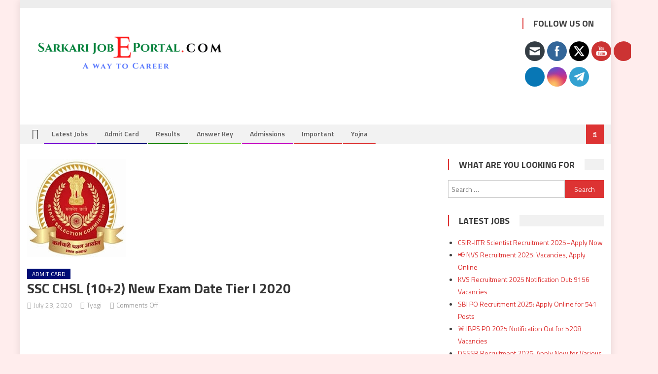

--- FILE ---
content_type: text/html; charset=UTF-8
request_url: https://sarkarijobeportal.com/ssc-chsl-102-new-exam-date-tier-i-2020/
body_size: 34847
content:
<!DOCTYPE html>
<html lang="en-US" prefix="og: https://ogp.me/ns#">
<head>
<meta charset="UTF-8">
<meta name="viewport" content="width=device-width, initial-scale=1">
<link rel="profile" href="http://gmpg.org/xfn/11">
<link rel="pingback" href="https://sarkarijobeportal.com/xmlrpc.php">

	<style>img:is([sizes="auto" i], [sizes^="auto," i]) { contain-intrinsic-size: 3000px 1500px }</style>
	
<!-- Search Engine Optimization by Rank Math - https://rankmath.com/ -->
<title>SSC CHSL (10+2) New Exam Date Tier I 2020 - Admit Card November</title>
<meta name="description" content="SSC CHSL (10+2) New Exam Date Tier I 2020.SSC CHSL New Exam Date has been declared.Candidates who had applied can download their admit card online here."/>
<meta name="robots" content="follow, index, max-snippet:-1, max-video-preview:-1, max-image-preview:large"/>
<link rel="canonical" href="https://sarkarijobeportal.com/ssc-chsl-102-new-exam-date-tier-i-2020/" />
<meta property="og:locale" content="en_US" />
<meta property="og:type" content="article" />
<meta property="og:title" content="SSC CHSL (10+2) New Exam Date Tier I 2020 - Admit Card November" />
<meta property="og:description" content="SSC CHSL (10+2) New Exam Date Tier I 2020.SSC CHSL New Exam Date has been declared.Candidates who had applied can download their admit card online here." />
<meta property="og:url" content="https://sarkarijobeportal.com/ssc-chsl-102-new-exam-date-tier-i-2020/" />
<meta property="og:site_name" content="sarkarijobeportal.com" />
<meta property="article:publisher" content="https://www.facebook.com/sarkarijobeportal/posts/" />
<meta property="article:author" content="https://www.facebook.com/sandeep.balram.1" />
<meta property="article:tag" content="SSC CHSL" />
<meta property="article:tag" content="SSC CHSL Admit Card" />
<meta property="article:tag" content="SSC CHSL exam date" />
<meta property="article:tag" content="SSC CHSL Exam pattern" />
<meta property="article:tag" content="SSC CHSL Online Form" />
<meta property="article:section" content="Admit Card" />
<meta property="og:updated_time" content="2021-01-20T11:36:19+00:00" />
<meta property="fb:admins" content="1" />
<meta property="og:image" content="https://sarkarijobeportal.com/wp-content/uploads/2020/07/download-12.jpg" />
<meta property="og:image:secure_url" content="https://sarkarijobeportal.com/wp-content/uploads/2020/07/download-12.jpg" />
<meta property="og:image:width" content="200" />
<meta property="og:image:height" content="200" />
<meta property="og:image:alt" content="ssc chsl" />
<meta property="og:image:type" content="image/jpeg" />
<meta property="article:published_time" content="2020-07-23T09:03:57+00:00" />
<meta property="article:modified_time" content="2021-01-20T11:36:19+00:00" />
<meta name="twitter:card" content="summary_large_image" />
<meta name="twitter:title" content="SSC CHSL (10+2) New Exam Date Tier I 2020 - Admit Card November" />
<meta name="twitter:description" content="SSC CHSL (10+2) New Exam Date Tier I 2020.SSC CHSL New Exam Date has been declared.Candidates who had applied can download their admit card online here." />
<meta name="twitter:site" content="@portal_sarkari" />
<meta name="twitter:creator" content="@portal_sarkari" />
<meta name="twitter:image" content="https://sarkarijobeportal.com/wp-content/uploads/2020/07/download-12.jpg" />
<meta name="twitter:label1" content="Written by" />
<meta name="twitter:data1" content="Tyagi" />
<meta name="twitter:label2" content="Time to read" />
<meta name="twitter:data2" content="8 minutes" />
<script type="application/ld+json" class="rank-math-schema">{"@context":"https://schema.org","@graph":[{"@type":["Organization","Person"],"@id":"https://sarkarijobeportal.com/#person","name":"Tyagi","url":"https://sarkarijobeportal.com","sameAs":["https://www.facebook.com/sarkarijobeportal/posts/","https://twitter.com/portal_sarkari"],"logo":{"@type":"ImageObject","@id":"https://sarkarijobeportal.com/#logo","url":"https://sarkarijobeportal.com/wp-content/uploads/2020/07/SJEP.png","contentUrl":"https://sarkarijobeportal.com/wp-content/uploads/2020/07/SJEP.png","caption":"Tyagi","inLanguage":"en-US","width":"400","height":"92"},"image":{"@id":"https://sarkarijobeportal.com/#logo"}},{"@type":"WebSite","@id":"https://sarkarijobeportal.com/#website","url":"https://sarkarijobeportal.com","name":"Tyagi","publisher":{"@id":"https://sarkarijobeportal.com/#person"},"inLanguage":"en-US"},{"@type":"ImageObject","@id":"https://sarkarijobeportal.com/wp-content/uploads/2020/07/download-12.jpg","url":"https://sarkarijobeportal.com/wp-content/uploads/2020/07/download-12.jpg","width":"200","height":"200","caption":"ssc chsl","inLanguage":"en-US"},{"@type":"WebPage","@id":"https://sarkarijobeportal.com/ssc-chsl-102-new-exam-date-tier-i-2020/#webpage","url":"https://sarkarijobeportal.com/ssc-chsl-102-new-exam-date-tier-i-2020/","name":"SSC CHSL (10+2) New Exam Date Tier I 2020 - Admit Card November","datePublished":"2020-07-23T09:03:57+00:00","dateModified":"2021-01-20T11:36:19+00:00","isPartOf":{"@id":"https://sarkarijobeportal.com/#website"},"primaryImageOfPage":{"@id":"https://sarkarijobeportal.com/wp-content/uploads/2020/07/download-12.jpg"},"inLanguage":"en-US"},{"@type":"BlogPosting","headline":"SSC CHSL (10+2) New Exam Date Tier I 2020 - Admit Card November","datePublished":"2020-07-23T09:03:57+00:00","dateModified":"2021-01-20T11:36:19+00:00","author":{"@type":"Person","name":"Tyagi"},"description":"SSC CHSL (10+2) New Exam Date Tier I 2020.SSC CHSL New Exam Date has been declared.Candidates who had applied can download their admit card online here.","name":"SSC CHSL (10+2) New Exam Date Tier I 2020 - Admit Card November","@id":"https://sarkarijobeportal.com/ssc-chsl-102-new-exam-date-tier-i-2020/#schema-13559","isPartOf":{"@id":"https://sarkarijobeportal.com/ssc-chsl-102-new-exam-date-tier-i-2020/#webpage"},"publisher":{"@id":"https://sarkarijobeportal.com/#person"},"image":{"@id":"https://sarkarijobeportal.com/wp-content/uploads/2020/07/download-12.jpg"},"inLanguage":"en-US","mainEntityOfPage":{"@id":"https://sarkarijobeportal.com/ssc-chsl-102-new-exam-date-tier-i-2020/#webpage"}}]}</script>
<!-- /Rank Math WordPress SEO plugin -->

<link rel='dns-prefetch' href='//www.googletagmanager.com' />
<link rel='dns-prefetch' href='//fonts.googleapis.com' />
<link rel="alternate" type="application/rss+xml" title="sarkarijobeportal.com &raquo; Feed" href="https://sarkarijobeportal.com/feed/" />
<link rel="alternate" type="application/rss+xml" title="sarkarijobeportal.com &raquo; Comments Feed" href="https://sarkarijobeportal.com/comments/feed/" />
<script type="text/javascript">
/* <![CDATA[ */
window._wpemojiSettings = {"baseUrl":"https:\/\/s.w.org\/images\/core\/emoji\/16.0.1\/72x72\/","ext":".png","svgUrl":"https:\/\/s.w.org\/images\/core\/emoji\/16.0.1\/svg\/","svgExt":".svg","source":{"concatemoji":"https:\/\/sarkarijobeportal.com\/wp-includes\/js\/wp-emoji-release.min.js?ver=6.8.3"}};
/*! This file is auto-generated */
!function(s,n){var o,i,e;function c(e){try{var t={supportTests:e,timestamp:(new Date).valueOf()};sessionStorage.setItem(o,JSON.stringify(t))}catch(e){}}function p(e,t,n){e.clearRect(0,0,e.canvas.width,e.canvas.height),e.fillText(t,0,0);var t=new Uint32Array(e.getImageData(0,0,e.canvas.width,e.canvas.height).data),a=(e.clearRect(0,0,e.canvas.width,e.canvas.height),e.fillText(n,0,0),new Uint32Array(e.getImageData(0,0,e.canvas.width,e.canvas.height).data));return t.every(function(e,t){return e===a[t]})}function u(e,t){e.clearRect(0,0,e.canvas.width,e.canvas.height),e.fillText(t,0,0);for(var n=e.getImageData(16,16,1,1),a=0;a<n.data.length;a++)if(0!==n.data[a])return!1;return!0}function f(e,t,n,a){switch(t){case"flag":return n(e,"\ud83c\udff3\ufe0f\u200d\u26a7\ufe0f","\ud83c\udff3\ufe0f\u200b\u26a7\ufe0f")?!1:!n(e,"\ud83c\udde8\ud83c\uddf6","\ud83c\udde8\u200b\ud83c\uddf6")&&!n(e,"\ud83c\udff4\udb40\udc67\udb40\udc62\udb40\udc65\udb40\udc6e\udb40\udc67\udb40\udc7f","\ud83c\udff4\u200b\udb40\udc67\u200b\udb40\udc62\u200b\udb40\udc65\u200b\udb40\udc6e\u200b\udb40\udc67\u200b\udb40\udc7f");case"emoji":return!a(e,"\ud83e\udedf")}return!1}function g(e,t,n,a){var r="undefined"!=typeof WorkerGlobalScope&&self instanceof WorkerGlobalScope?new OffscreenCanvas(300,150):s.createElement("canvas"),o=r.getContext("2d",{willReadFrequently:!0}),i=(o.textBaseline="top",o.font="600 32px Arial",{});return e.forEach(function(e){i[e]=t(o,e,n,a)}),i}function t(e){var t=s.createElement("script");t.src=e,t.defer=!0,s.head.appendChild(t)}"undefined"!=typeof Promise&&(o="wpEmojiSettingsSupports",i=["flag","emoji"],n.supports={everything:!0,everythingExceptFlag:!0},e=new Promise(function(e){s.addEventListener("DOMContentLoaded",e,{once:!0})}),new Promise(function(t){var n=function(){try{var e=JSON.parse(sessionStorage.getItem(o));if("object"==typeof e&&"number"==typeof e.timestamp&&(new Date).valueOf()<e.timestamp+604800&&"object"==typeof e.supportTests)return e.supportTests}catch(e){}return null}();if(!n){if("undefined"!=typeof Worker&&"undefined"!=typeof OffscreenCanvas&&"undefined"!=typeof URL&&URL.createObjectURL&&"undefined"!=typeof Blob)try{var e="postMessage("+g.toString()+"("+[JSON.stringify(i),f.toString(),p.toString(),u.toString()].join(",")+"));",a=new Blob([e],{type:"text/javascript"}),r=new Worker(URL.createObjectURL(a),{name:"wpTestEmojiSupports"});return void(r.onmessage=function(e){c(n=e.data),r.terminate(),t(n)})}catch(e){}c(n=g(i,f,p,u))}t(n)}).then(function(e){for(var t in e)n.supports[t]=e[t],n.supports.everything=n.supports.everything&&n.supports[t],"flag"!==t&&(n.supports.everythingExceptFlag=n.supports.everythingExceptFlag&&n.supports[t]);n.supports.everythingExceptFlag=n.supports.everythingExceptFlag&&!n.supports.flag,n.DOMReady=!1,n.readyCallback=function(){n.DOMReady=!0}}).then(function(){return e}).then(function(){var e;n.supports.everything||(n.readyCallback(),(e=n.source||{}).concatemoji?t(e.concatemoji):e.wpemoji&&e.twemoji&&(t(e.twemoji),t(e.wpemoji)))}))}((window,document),window._wpemojiSettings);
/* ]]> */
</script>

<link rel='stylesheet' id='blockspare-blocks-fontawesome-front-css' href='https://sarkarijobeportal.com/wp-content/plugins/blockspare/assets/fontawesome/css/all.css?ver=6.8.3' type='text/css' media='all' />
<link rel='stylesheet' id='blockspare-frontend-block-style-css-css' href='https://sarkarijobeportal.com/wp-content/plugins/blockspare/dist/style-blocks.css?ver=6.8.3' type='text/css' media='all' />
<link rel='stylesheet' id='slick-css-css' href='https://sarkarijobeportal.com/wp-content/plugins/blockspare/assets/slick/css/slick.css?ver=6.8.3' type='text/css' media='all' />
<link rel='stylesheet' id='pt-cv-public-style-css' href='https://sarkarijobeportal.com/wp-content/plugins/content-views-query-and-display-post-page/public/assets/css/cv.css?ver=4.1' type='text/css' media='all' />
<style id='wp-emoji-styles-inline-css' type='text/css'>

	img.wp-smiley, img.emoji {
		display: inline !important;
		border: none !important;
		box-shadow: none !important;
		height: 1em !important;
		width: 1em !important;
		margin: 0 0.07em !important;
		vertical-align: -0.1em !important;
		background: none !important;
		padding: 0 !important;
	}
</style>
<link rel='stylesheet' id='wp-block-library-css' href='https://sarkarijobeportal.com/wp-includes/css/dist/block-library/style.min.css?ver=6.8.3' type='text/css' media='all' />
<style id='classic-theme-styles-inline-css' type='text/css'>
/*! This file is auto-generated */
.wp-block-button__link{color:#fff;background-color:#32373c;border-radius:9999px;box-shadow:none;text-decoration:none;padding:calc(.667em + 2px) calc(1.333em + 2px);font-size:1.125em}.wp-block-file__button{background:#32373c;color:#fff;text-decoration:none}
</style>
<style id='global-styles-inline-css' type='text/css'>
:root{--wp--preset--aspect-ratio--square: 1;--wp--preset--aspect-ratio--4-3: 4/3;--wp--preset--aspect-ratio--3-4: 3/4;--wp--preset--aspect-ratio--3-2: 3/2;--wp--preset--aspect-ratio--2-3: 2/3;--wp--preset--aspect-ratio--16-9: 16/9;--wp--preset--aspect-ratio--9-16: 9/16;--wp--preset--color--black: #000000;--wp--preset--color--cyan-bluish-gray: #abb8c3;--wp--preset--color--white: #ffffff;--wp--preset--color--pale-pink: #f78da7;--wp--preset--color--vivid-red: #cf2e2e;--wp--preset--color--luminous-vivid-orange: #ff6900;--wp--preset--color--luminous-vivid-amber: #fcb900;--wp--preset--color--light-green-cyan: #7bdcb5;--wp--preset--color--vivid-green-cyan: #00d084;--wp--preset--color--pale-cyan-blue: #8ed1fc;--wp--preset--color--vivid-cyan-blue: #0693e3;--wp--preset--color--vivid-purple: #9b51e0;--wp--preset--gradient--vivid-cyan-blue-to-vivid-purple: linear-gradient(135deg,rgba(6,147,227,1) 0%,rgb(155,81,224) 100%);--wp--preset--gradient--light-green-cyan-to-vivid-green-cyan: linear-gradient(135deg,rgb(122,220,180) 0%,rgb(0,208,130) 100%);--wp--preset--gradient--luminous-vivid-amber-to-luminous-vivid-orange: linear-gradient(135deg,rgba(252,185,0,1) 0%,rgba(255,105,0,1) 100%);--wp--preset--gradient--luminous-vivid-orange-to-vivid-red: linear-gradient(135deg,rgba(255,105,0,1) 0%,rgb(207,46,46) 100%);--wp--preset--gradient--very-light-gray-to-cyan-bluish-gray: linear-gradient(135deg,rgb(238,238,238) 0%,rgb(169,184,195) 100%);--wp--preset--gradient--cool-to-warm-spectrum: linear-gradient(135deg,rgb(74,234,220) 0%,rgb(151,120,209) 20%,rgb(207,42,186) 40%,rgb(238,44,130) 60%,rgb(251,105,98) 80%,rgb(254,248,76) 100%);--wp--preset--gradient--blush-light-purple: linear-gradient(135deg,rgb(255,206,236) 0%,rgb(152,150,240) 100%);--wp--preset--gradient--blush-bordeaux: linear-gradient(135deg,rgb(254,205,165) 0%,rgb(254,45,45) 50%,rgb(107,0,62) 100%);--wp--preset--gradient--luminous-dusk: linear-gradient(135deg,rgb(255,203,112) 0%,rgb(199,81,192) 50%,rgb(65,88,208) 100%);--wp--preset--gradient--pale-ocean: linear-gradient(135deg,rgb(255,245,203) 0%,rgb(182,227,212) 50%,rgb(51,167,181) 100%);--wp--preset--gradient--electric-grass: linear-gradient(135deg,rgb(202,248,128) 0%,rgb(113,206,126) 100%);--wp--preset--gradient--midnight: linear-gradient(135deg,rgb(2,3,129) 0%,rgb(40,116,252) 100%);--wp--preset--font-size--small: 13px;--wp--preset--font-size--medium: 20px;--wp--preset--font-size--large: 36px;--wp--preset--font-size--x-large: 42px;--wp--preset--spacing--20: 0.44rem;--wp--preset--spacing--30: 0.67rem;--wp--preset--spacing--40: 1rem;--wp--preset--spacing--50: 1.5rem;--wp--preset--spacing--60: 2.25rem;--wp--preset--spacing--70: 3.38rem;--wp--preset--spacing--80: 5.06rem;--wp--preset--shadow--natural: 6px 6px 9px rgba(0, 0, 0, 0.2);--wp--preset--shadow--deep: 12px 12px 50px rgba(0, 0, 0, 0.4);--wp--preset--shadow--sharp: 6px 6px 0px rgba(0, 0, 0, 0.2);--wp--preset--shadow--outlined: 6px 6px 0px -3px rgba(255, 255, 255, 1), 6px 6px rgba(0, 0, 0, 1);--wp--preset--shadow--crisp: 6px 6px 0px rgba(0, 0, 0, 1);}:where(.is-layout-flex){gap: 0.5em;}:where(.is-layout-grid){gap: 0.5em;}body .is-layout-flex{display: flex;}.is-layout-flex{flex-wrap: wrap;align-items: center;}.is-layout-flex > :is(*, div){margin: 0;}body .is-layout-grid{display: grid;}.is-layout-grid > :is(*, div){margin: 0;}:where(.wp-block-columns.is-layout-flex){gap: 2em;}:where(.wp-block-columns.is-layout-grid){gap: 2em;}:where(.wp-block-post-template.is-layout-flex){gap: 1.25em;}:where(.wp-block-post-template.is-layout-grid){gap: 1.25em;}.has-black-color{color: var(--wp--preset--color--black) !important;}.has-cyan-bluish-gray-color{color: var(--wp--preset--color--cyan-bluish-gray) !important;}.has-white-color{color: var(--wp--preset--color--white) !important;}.has-pale-pink-color{color: var(--wp--preset--color--pale-pink) !important;}.has-vivid-red-color{color: var(--wp--preset--color--vivid-red) !important;}.has-luminous-vivid-orange-color{color: var(--wp--preset--color--luminous-vivid-orange) !important;}.has-luminous-vivid-amber-color{color: var(--wp--preset--color--luminous-vivid-amber) !important;}.has-light-green-cyan-color{color: var(--wp--preset--color--light-green-cyan) !important;}.has-vivid-green-cyan-color{color: var(--wp--preset--color--vivid-green-cyan) !important;}.has-pale-cyan-blue-color{color: var(--wp--preset--color--pale-cyan-blue) !important;}.has-vivid-cyan-blue-color{color: var(--wp--preset--color--vivid-cyan-blue) !important;}.has-vivid-purple-color{color: var(--wp--preset--color--vivid-purple) !important;}.has-black-background-color{background-color: var(--wp--preset--color--black) !important;}.has-cyan-bluish-gray-background-color{background-color: var(--wp--preset--color--cyan-bluish-gray) !important;}.has-white-background-color{background-color: var(--wp--preset--color--white) !important;}.has-pale-pink-background-color{background-color: var(--wp--preset--color--pale-pink) !important;}.has-vivid-red-background-color{background-color: var(--wp--preset--color--vivid-red) !important;}.has-luminous-vivid-orange-background-color{background-color: var(--wp--preset--color--luminous-vivid-orange) !important;}.has-luminous-vivid-amber-background-color{background-color: var(--wp--preset--color--luminous-vivid-amber) !important;}.has-light-green-cyan-background-color{background-color: var(--wp--preset--color--light-green-cyan) !important;}.has-vivid-green-cyan-background-color{background-color: var(--wp--preset--color--vivid-green-cyan) !important;}.has-pale-cyan-blue-background-color{background-color: var(--wp--preset--color--pale-cyan-blue) !important;}.has-vivid-cyan-blue-background-color{background-color: var(--wp--preset--color--vivid-cyan-blue) !important;}.has-vivid-purple-background-color{background-color: var(--wp--preset--color--vivid-purple) !important;}.has-black-border-color{border-color: var(--wp--preset--color--black) !important;}.has-cyan-bluish-gray-border-color{border-color: var(--wp--preset--color--cyan-bluish-gray) !important;}.has-white-border-color{border-color: var(--wp--preset--color--white) !important;}.has-pale-pink-border-color{border-color: var(--wp--preset--color--pale-pink) !important;}.has-vivid-red-border-color{border-color: var(--wp--preset--color--vivid-red) !important;}.has-luminous-vivid-orange-border-color{border-color: var(--wp--preset--color--luminous-vivid-orange) !important;}.has-luminous-vivid-amber-border-color{border-color: var(--wp--preset--color--luminous-vivid-amber) !important;}.has-light-green-cyan-border-color{border-color: var(--wp--preset--color--light-green-cyan) !important;}.has-vivid-green-cyan-border-color{border-color: var(--wp--preset--color--vivid-green-cyan) !important;}.has-pale-cyan-blue-border-color{border-color: var(--wp--preset--color--pale-cyan-blue) !important;}.has-vivid-cyan-blue-border-color{border-color: var(--wp--preset--color--vivid-cyan-blue) !important;}.has-vivid-purple-border-color{border-color: var(--wp--preset--color--vivid-purple) !important;}.has-vivid-cyan-blue-to-vivid-purple-gradient-background{background: var(--wp--preset--gradient--vivid-cyan-blue-to-vivid-purple) !important;}.has-light-green-cyan-to-vivid-green-cyan-gradient-background{background: var(--wp--preset--gradient--light-green-cyan-to-vivid-green-cyan) !important;}.has-luminous-vivid-amber-to-luminous-vivid-orange-gradient-background{background: var(--wp--preset--gradient--luminous-vivid-amber-to-luminous-vivid-orange) !important;}.has-luminous-vivid-orange-to-vivid-red-gradient-background{background: var(--wp--preset--gradient--luminous-vivid-orange-to-vivid-red) !important;}.has-very-light-gray-to-cyan-bluish-gray-gradient-background{background: var(--wp--preset--gradient--very-light-gray-to-cyan-bluish-gray) !important;}.has-cool-to-warm-spectrum-gradient-background{background: var(--wp--preset--gradient--cool-to-warm-spectrum) !important;}.has-blush-light-purple-gradient-background{background: var(--wp--preset--gradient--blush-light-purple) !important;}.has-blush-bordeaux-gradient-background{background: var(--wp--preset--gradient--blush-bordeaux) !important;}.has-luminous-dusk-gradient-background{background: var(--wp--preset--gradient--luminous-dusk) !important;}.has-pale-ocean-gradient-background{background: var(--wp--preset--gradient--pale-ocean) !important;}.has-electric-grass-gradient-background{background: var(--wp--preset--gradient--electric-grass) !important;}.has-midnight-gradient-background{background: var(--wp--preset--gradient--midnight) !important;}.has-small-font-size{font-size: var(--wp--preset--font-size--small) !important;}.has-medium-font-size{font-size: var(--wp--preset--font-size--medium) !important;}.has-large-font-size{font-size: var(--wp--preset--font-size--large) !important;}.has-x-large-font-size{font-size: var(--wp--preset--font-size--x-large) !important;}
:where(.wp-block-post-template.is-layout-flex){gap: 1.25em;}:where(.wp-block-post-template.is-layout-grid){gap: 1.25em;}
:where(.wp-block-columns.is-layout-flex){gap: 2em;}:where(.wp-block-columns.is-layout-grid){gap: 2em;}
:root :where(.wp-block-pullquote){font-size: 1.5em;line-height: 1.6;}
</style>
<link rel='stylesheet' id='contact-form-7-css' href='https://sarkarijobeportal.com/wp-content/plugins/contact-form-7/includes/css/styles.css?ver=6.1' type='text/css' media='all' />
<link rel='stylesheet' id='email-subscribers-css' href='https://sarkarijobeportal.com/wp-content/plugins/email-subscribers/lite/public/css/email-subscribers-public.css?ver=5.8.9' type='text/css' media='all' />
<link rel='stylesheet' id='SFSImainCss-css' href='https://sarkarijobeportal.com/wp-content/plugins/ultimate-social-media-icons/css/sfsi-style.css?ver=2.9.5' type='text/css' media='all' />
<link rel='stylesheet' id='font-awesome-css' href='https://sarkarijobeportal.com/wp-content/themes/editorial/assets/library/font-awesome/css/font-awesome.min.css?ver=4.7.0' type='text/css' media='all' />
<link crossorigin="anonymous" rel='stylesheet' id='editorial-google-font-css' href='https://fonts.googleapis.com/css?family=Titillium+Web%3A400%2C600%2C700%2C300&#038;subset=latin%2Clatin-ext' type='text/css' media='all' />
<link rel='stylesheet' id='editorial-style-css' href='https://sarkarijobeportal.com/wp-content/themes/editorial/style.css?ver=1.5.1' type='text/css' media='all' />
<style id='editorial-style-inline-css' type='text/css'>
.category-button.mt-cat-16 a{background:#c400c1}
.category-button.mt-cat-16 a:hover{background:#92008f}
.block-header.mt-cat-16{border-left:2px solid #c400c1}
.rtl .block-header.mt-cat-16{border-left:none;border-right:2px solid #c400c1}
.archive .page-header.mt-cat-16{border-left:4px solid #c400c1}
.rtl.archive .page-header.mt-cat-16{border-left:none;border-right:4px solid #c400c1}
#site-navigation ul li.mt-cat-16{border-bottom-color:#c400c1}
.category-button.mt-cat-13 a{background:#000d75}
.category-button.mt-cat-13 a:hover{background:#000043}
.block-header.mt-cat-13{border-left:2px solid #000d75}
.rtl .block-header.mt-cat-13{border-left:none;border-right:2px solid #000d75}
.archive .page-header.mt-cat-13{border-left:4px solid #000d75}
.rtl.archive .page-header.mt-cat-13{border-left:none;border-right:4px solid #000d75}
#site-navigation ul li.mt-cat-13{border-bottom-color:#000d75}
.category-button.mt-cat-17 a{background:#81d742}
.category-button.mt-cat-17 a:hover{background:#4fa510}
.block-header.mt-cat-17{border-left:2px solid #81d742}
.rtl .block-header.mt-cat-17{border-left:none;border-right:2px solid #81d742}
.archive .page-header.mt-cat-17{border-left:4px solid #81d742}
.rtl.archive .page-header.mt-cat-17{border-left:none;border-right:4px solid #81d742}
#site-navigation ul li.mt-cat-17{border-bottom-color:#81d742}
.category-button.mt-cat-23 a{background:#360038}
.category-button.mt-cat-23 a:hover{background:#040006}
.block-header.mt-cat-23{border-left:2px solid #360038}
.rtl .block-header.mt-cat-23{border-left:none;border-right:2px solid #360038}
.archive .page-header.mt-cat-23{border-left:4px solid #360038}
.rtl.archive .page-header.mt-cat-23{border-left:none;border-right:4px solid #360038}
#site-navigation ul li.mt-cat-23{border-bottom-color:#360038}
.category-button.mt-cat-18 a{background:#dd3333}
.category-button.mt-cat-18 a:hover{background:#ab0101}
.block-header.mt-cat-18{border-left:2px solid #dd3333}
.rtl .block-header.mt-cat-18{border-left:none;border-right:2px solid #dd3333}
.archive .page-header.mt-cat-18{border-left:4px solid #dd3333}
.rtl.archive .page-header.mt-cat-18{border-left:none;border-right:4px solid #dd3333}
#site-navigation ul li.mt-cat-18{border-bottom-color:#dd3333}
.category-button.mt-cat-6 a{background:#7400d3}
.category-button.mt-cat-6 a:hover{background:#4200a1}
.block-header.mt-cat-6{border-left:2px solid #7400d3}
.rtl .block-header.mt-cat-6{border-left:none;border-right:2px solid #7400d3}
.archive .page-header.mt-cat-6{border-left:4px solid #7400d3}
.rtl.archive .page-header.mt-cat-6{border-left:none;border-right:4px solid #7400d3}
#site-navigation ul li.mt-cat-6{border-bottom-color:#7400d3}
.category-button.mt-cat-15 a{background:#1a8400}
.category-button.mt-cat-15 a:hover{background:#005200}
.block-header.mt-cat-15{border-left:2px solid #1a8400}
.rtl .block-header.mt-cat-15{border-left:none;border-right:2px solid #1a8400}
.archive .page-header.mt-cat-15{border-left:4px solid #1a8400}
.rtl.archive .page-header.mt-cat-15{border-left:none;border-right:4px solid #1a8400}
#site-navigation ul li.mt-cat-15{border-bottom-color:#1a8400}
.category-button.mt-cat-1 a{background:#dd3333}
.category-button.mt-cat-1 a:hover{background:#ab0101}
.block-header.mt-cat-1{border-left:2px solid #dd3333}
.rtl .block-header.mt-cat-1{border-left:none;border-right:2px solid #dd3333}
.archive .page-header.mt-cat-1{border-left:4px solid #dd3333}
.rtl.archive .page-header.mt-cat-1{border-left:none;border-right:4px solid #dd3333}
#site-navigation ul li.mt-cat-1{border-bottom-color:#dd3333}
.category-button.mt-cat-312 a{background:#dd3333}
.category-button.mt-cat-312 a:hover{background:#ab0101}
.block-header.mt-cat-312{border-left:2px solid #dd3333}
.rtl .block-header.mt-cat-312{border-left:none;border-right:2px solid #dd3333}
.archive .page-header.mt-cat-312{border-left:4px solid #dd3333}
.rtl.archive .page-header.mt-cat-312{border-left:none;border-right:4px solid #dd3333}
#site-navigation ul li.mt-cat-312{border-bottom-color:#dd3333}
.navigation .nav-links a,.bttn,button,input[type='button'],input[type='reset'],input[type='submit'],.navigation .nav-links a:hover,.bttn:hover,button,input[type='button']:hover,input[type='reset']:hover,input[type='submit']:hover,.edit-link .post-edit-link ,.reply .comment-reply-link,.home .home-icon a,.home-icon a:hover,.home-icon a:focus,.search-main,.header-search-wrapper .search-form-main .search-submit,.mt-slider-section .bx-controls a:hover,.widget_search .search-submit,.error404 .page-title,.archive.archive-classic .entry-title a:after,#mt-scrollup,.widget_tag_cloud .tagcloud a:hover,.widget.widget_tag_cloud a:hover,.sub-toggle,#site-navigation ul > li:hover > .sub-toggle,#site-navigation ul > li.current-menu-item .sub-toggle,#site-navigation ul > li.current-menu-ancestor .sub-toggle,#masthead #site-navigation ul li a.sub-toggle{background:#dd3333}
.navigation .nav-links a,.bttn,button,input[type='button'],input[type='reset'],input[type='submit'],.widget_search .search-submit,.widget_tag_cloud .tagcloud a:hover,.widget.widget_tag_cloud a:hover{border-color:#dd3333}
.comment-list .comment-body ,.header-search-wrapper .search-form-main{border-top-color:#dd3333}
#site-navigation ul li,.header-search-wrapper .search-form-main:before{border-bottom-color:#dd3333}
.archive .page-header,.block-header,.widget .widget-title-wrapper,.related-articles-wrapper .widget-title-wrapper{border-left-color:#dd3333}
a,a:hover,a:focus,a:active,.entry-footer a:hover,.comment-author .fn .url:hover,#cancel-comment-reply-link,#cancel-comment-reply-link:before,.logged-in-as a,.top-menu ul li a:hover,#footer-navigation ul li a:hover,#site-navigation ul li:hover>a,#site-navigation ul li.current-menu-item>a,#site-navigation ul li.current_page_item>a,#site-navigation ul li.current-menu-ancestor>a,#site-navigation ul li.focus>a,.mt-slider-section .slide-title a:hover,.featured-post-wrapper .featured-title a:hover,.editorial_block_grid .post-title a:hover,.slider-meta-wrapper span:hover,.slider-meta-wrapper a:hover,.featured-meta-wrapper span:hover,.featured-meta-wrapper a:hover,.post-meta-wrapper > span:hover,.post-meta-wrapper span > a:hover ,.grid-posts-block .post-title a:hover,.list-posts-block .single-post-wrapper .post-content-wrapper .post-title a:hover,.column-posts-block .single-post-wrapper.secondary-post .post-content-wrapper .post-title a:hover,.widget a:hover,.widget a:hover::before,.widget li:hover::before,.entry-title a:hover,.entry-meta span a:hover,.post-readmore a:hover,.archive-classic .entry-title a:hover,.archive-columns .entry-title a:hover,.related-posts-wrapper .post-title a:hover,.block-header .block-title a:hover,.widget .widget-title a:hover,.related-articles-wrapper .related-title a:hover,.entry-meta span:hover::before{color:#dd3333}
</style>
<link rel='stylesheet' id='editorial-responsive-css' href='https://sarkarijobeportal.com/wp-content/themes/editorial/assets/css/editorial-responsive.css?ver=1.5.1' type='text/css' media='all' />
<script type="text/javascript" src="https://sarkarijobeportal.com/wp-includes/js/jquery/jquery.min.js?ver=3.7.1" id="jquery-core-js"></script>
<script type="text/javascript" src="https://sarkarijobeportal.com/wp-includes/js/jquery/jquery-migrate.min.js?ver=3.4.1" id="jquery-migrate-js"></script>
<script type="text/javascript" src="https://sarkarijobeportal.com/wp-content/plugins/blockspare/assets/js/countup/waypoints.min.js?ver=6.8.3" id="waypoint-js"></script>
<script type="text/javascript" src="https://sarkarijobeportal.com/wp-content/plugins/blockspare/assets/js/countup/jquery.counterup.min.js?ver=1" id="countup-js"></script>

<!-- Google tag (gtag.js) snippet added by Site Kit -->

<!-- Google Analytics snippet added by Site Kit -->
<script type="text/javascript" src="https://www.googletagmanager.com/gtag/js?id=GT-T5J2F2K" id="google_gtagjs-js" async></script>
<script type="text/javascript" id="google_gtagjs-js-after">
/* <![CDATA[ */
window.dataLayer = window.dataLayer || [];function gtag(){dataLayer.push(arguments);}
gtag("set","linker",{"domains":["sarkarijobeportal.com"]});
gtag("js", new Date());
gtag("set", "developer_id.dZTNiMT", true);
gtag("config", "GT-T5J2F2K");
/* ]]> */
</script>

<!-- End Google tag (gtag.js) snippet added by Site Kit -->
<link rel="https://api.w.org/" href="https://sarkarijobeportal.com/wp-json/" /><link rel="alternate" title="JSON" type="application/json" href="https://sarkarijobeportal.com/wp-json/wp/v2/posts/1020" /><link rel="EditURI" type="application/rsd+xml" title="RSD" href="https://sarkarijobeportal.com/xmlrpc.php?rsd" />
<meta name="generator" content="WordPress 6.8.3" />
<link rel='shortlink' href='https://sarkarijobeportal.com/?p=1020' />
<link rel="alternate" title="oEmbed (JSON)" type="application/json+oembed" href="https://sarkarijobeportal.com/wp-json/oembed/1.0/embed?url=https%3A%2F%2Fsarkarijobeportal.com%2Fssc-chsl-102-new-exam-date-tier-i-2020%2F" />
<link rel="alternate" title="oEmbed (XML)" type="text/xml+oembed" href="https://sarkarijobeportal.com/wp-json/oembed/1.0/embed?url=https%3A%2F%2Fsarkarijobeportal.com%2Fssc-chsl-102-new-exam-date-tier-i-2020%2F&#038;format=xml" />
	<link rel="preconnect" href="https://fonts.googleapis.com">
	<link rel="preconnect" href="https://fonts.gstatic.com">
	<meta name="generator" content="Site Kit by Google 1.156.0" /><script data-ad-client="ca-pub-1807234449066708" async src="https://pagead2.googlesyndication.com/pagead/js/adsbygoogle.js"></script>
<script async custom-element="amp-auto-ads"
        src="https://cdn.ampproject.org/v0/amp-auto-ads-0.1.js">
</script>
<script src="https://www.anrdoezrs.net/am/100397103/include/allCj/impressions/page/am.js"></script><meta name="follow.[base64]" content="gBjNFpbJrxdhhA6YeWXg"/>
<!-- Google AdSense meta tags added by Site Kit -->
<meta name="google-adsense-platform-account" content="ca-host-pub-2644536267352236">
<meta name="google-adsense-platform-domain" content="sitekit.withgoogle.com">
<!-- End Google AdSense meta tags added by Site Kit -->
	<style type="text/css">
			.site-title,
		.site-description {
			position: absolute;
			clip: rect(1px, 1px, 1px, 1px);
		}
		</style>
	<style type="text/css" id="custom-background-css">
body.custom-background { background-color: #ffeded; }
</style>
	<link rel="amphtml" href="https://sarkarijobeportal.com/ssc-chsl-102-new-exam-date-tier-i-2020/amp/"><link rel="icon" href="https://sarkarijobeportal.com/wp-content/uploads/2020/07/cropped-india-flag-country-background-3096740-32x32.jpg" sizes="32x32" />
<link rel="icon" href="https://sarkarijobeportal.com/wp-content/uploads/2020/07/cropped-india-flag-country-background-3096740-192x192.jpg" sizes="192x192" />
<link rel="apple-touch-icon" href="https://sarkarijobeportal.com/wp-content/uploads/2020/07/cropped-india-flag-country-background-3096740-180x180.jpg" />
<meta name="msapplication-TileImage" content="https://sarkarijobeportal.com/wp-content/uploads/2020/07/cropped-india-flag-country-background-3096740-270x270.jpg" />
	<style id="egf-frontend-styles" type="text/css">
		p {} h1 {} h2 {} h3 {} h4 {} h5 {} h6 {} 	</style>
	</head>

<body class="wp-singular post-template-default single single-post postid-1020 single-format-standard custom-background wp-custom-logo wp-theme-editorial sfsi_actvite_theme_flat dpt boxed_layout right-sidebar">
<amp-auto-ads type="adsense"
        data-ad-client="ca-pub-1807234449066708">
</amp-auto-ads><amp-auto-ads type="adsense"
        data-ad-client="ca-pub-1807234449066708">
</amp-auto-ads><div id="page" class="site">
	<a class="skip-link screen-reader-text" href="#content">Skip to content</a>
	
	<header id="masthead" class="site-header" role="banner">
		
		<div class="top-header-section">
			<div class="mt-container">
				<div class="top-left-header">
										<nav id="top-header-navigation" class="top-navigation" role="navigation">
											</nav>
				</div>
							</div> <!-- mt-container end -->
		</div><!-- .top-header-section -->

		<div class="logo-ads-wrapper clearfix">
			<div class="mt-container">
				<div class="site-branding">
					<a href="https://sarkarijobeportal.com/" class="custom-logo-link" rel="home"><img width="400" height="92" src="https://sarkarijobeportal.com/wp-content/uploads/2020/07/SJEP.png" class="custom-logo" alt="SJEP" decoding="async" srcset="https://sarkarijobeportal.com/wp-content/uploads/2020/07/SJEP.png 400w, https://sarkarijobeportal.com/wp-content/uploads/2020/07/SJEP-300x69.png 300w" sizes="(max-width: 400px) 100vw, 400px" /></a>									</div><!-- .site-branding -->
				<div class="header-ads-wrapper">
					<section id="sfsi-widget-2" class="widget sfsi"><h4 class="widget-title">Follow Us On</h4>		<div class="sfsi_widget" data-position="widget" style="display:flex;flex-wrap:wrap;justify-content: left">
			<div id='sfsi_wDiv'></div>
			<div class="norm_row sfsi_wDiv "  style="width:225px;position:absolute;;text-align:left"><div style='width:40px; height:40px;margin-left:5px;margin-bottom:5px; ' class='sfsi_wicons shuffeldiv ' ><div class='inerCnt'><a class=' sficn' data-effect='' target='_blank'  href='https://follow.it/sarkarijobeportal?action=followPub' id='sfsiid_email_icon' style='width:40px;height:40px;opacity:1;background:#343D44;'  ><img data-pin-nopin='true' alt='' title='' src='https://sarkarijobeportal.com/wp-content/plugins/ultimate-social-media-icons/images/icons_theme/flat/flat_email.png' width='40' height='40' style='' class='sfcm sfsi_wicon ' data-effect=''   /></a></div></div><div style='width:40px; height:40px;margin-left:5px;margin-bottom:5px; ' class='sfsi_wicons shuffeldiv ' ><div class='inerCnt'><a class=' sficn' data-effect='' target='_blank'  href='https://www.facebook.com/pg/sarkarijobeportal/posts/' id='sfsiid_facebook_icon' style='width:40px;height:40px;opacity:1;background:#336699;'  ><img data-pin-nopin='true' alt='Facebook' title='Facebook' src='https://sarkarijobeportal.com/wp-content/plugins/ultimate-social-media-icons/images/icons_theme/flat/flat_facebook.png' width='40' height='40' style='' class='sfcm sfsi_wicon ' data-effect=''   /></a><div class="sfsi_tool_tip_2 fb_tool_bdr sfsiTlleft" style="opacity:0;z-index:-1;" id="sfsiid_facebook"><span class="bot_arow bot_fb_arow"></span><div class="sfsi_inside"><div  class='icon1'><a href='https://www.facebook.com/pg/sarkarijobeportal/posts/' target='_blank'><img data-pin-nopin='true' class='sfsi_wicon' alt='Facebook' title='Facebook' src='https://sarkarijobeportal.com/wp-content/plugins/ultimate-social-media-icons/images/visit_icons/Visit_us_fb/icon_Visit_us_en_US.png' /></a></div><div  class='icon2'><div class="fb-like" width="200" data-href="https://sarkarijobeportal.com/ssc-chsl-102-new-exam-date-tier-i-2020/"  data-send="false" data-layout="button_count" data-action="like"></div></div><div  class='icon3'><a target='_blank' href='https://www.facebook.com/sharer/sharer.php?u=https%3A%2F%2Fsarkarijobeportal.com%2Fssc-chsl-102-new-exam-date-tier-i-2020' style='display:inline-block;'  > <img class='sfsi_wicon'  data-pin-nopin='true' alt='fb-share-icon' title='Facebook Share' src='https://sarkarijobeportal.com/wp-content/plugins/ultimate-social-media-icons/images/share_icons/fb_icons/en_US.svg' /></a></div></div></div></div></div><div style='width:40px; height:40px;margin-left:5px;margin-bottom:5px; ' class='sfsi_wicons shuffeldiv ' ><div class='inerCnt'><a class=' sficn' data-effect='' target='_blank'  href='https://twitter.com/portal_sarkari' id='sfsiid_twitter_icon' style='width:40px;height:40px;opacity:1;background:#000000;'  ><img data-pin-nopin='true' alt='Twitter' title='Twitter' src='https://sarkarijobeportal.com/wp-content/plugins/ultimate-social-media-icons/images/icons_theme/flat/flat_twitter.png' width='40' height='40' style='' class='sfcm sfsi_wicon ' data-effect=''   /></a><div class="sfsi_tool_tip_2 twt_tool_bdr sfsiTlleft" style="opacity:0;z-index:-1;" id="sfsiid_twitter"><span class="bot_arow bot_twt_arow"></span><div class="sfsi_inside"><div  class='cstmicon1'><a href='https://twitter.com/portal_sarkari' target='_blank'><img data-pin-nopin='true' class='sfsi_wicon' alt='Visit Us' title='Visit Us' src='https://sarkarijobeportal.com/wp-content/plugins/ultimate-social-media-icons/images/visit_icons/Visit_us_twitter/icon_Visit_us_en_US.png' /></a></div><div  class='icon1'><a target="_blank" href="https://twitter.com/intent/user?screen_name=portal_sarkari">
			<img data-pin-nopin= true src="https://sarkarijobeportal.com/wp-content/plugins/ultimate-social-media-icons/images/share_icons/Twitter_Follow/en_US_Follow.svg" class="sfsi_wicon" alt="Follow Me" title="Follow Me" style="opacity: 1;" />
			</a></div><div  class='icon2'><div class='sf_twiter' style='display: inline-block;vertical-align: middle;width: auto;'>
						<a target='_blank' href='https://x.com/intent/post?text=Hey%2C+check+out+this+cool+site+I+found%3A+www.yourname.com+%23Topic+via%40my_twitter_name+https%3A%2F%2Fsarkarijobeportal.com%2Fssc-chsl-102-new-exam-date-tier-i-2020' style='display:inline-block' >
							<img data-pin-nopin= true class='sfsi_wicon' src='https://sarkarijobeportal.com/wp-content/plugins/ultimate-social-media-icons/images/share_icons/Twitter_Tweet/en_US_Tweet.svg' alt='Post on X' title='Post on X' >
						</a>
					</div></div></div></div></div></div><div style='width:40px; height:40px;margin-left:5px;margin-bottom:5px; ' class='sfsi_wicons shuffeldiv ' ><div class='inerCnt'><a class=' sficn' data-effect='' target='_blank'  href='https://www.youtube.com/channel/UCENQlWfWGeIeNlLlFuLx2wA?view_as=subscriber' id='sfsiid_youtube_icon' style='width:40px;height:40px;opacity:1;background:#c33;'  ><img data-pin-nopin='true' alt='' title='' src='https://sarkarijobeportal.com/wp-content/plugins/ultimate-social-media-icons/images/icons_theme/flat/flat_youtube.png' width='40' height='40' style='' class='sfcm sfsi_wicon ' data-effect=''   /></a></div></div><div style='width:40px; height:40px;margin-left:5px;margin-bottom:5px; ' class='sfsi_wicons shuffeldiv ' ><div class='inerCnt'><a class=' sficn' data-effect='' target='_blank'  href='https://in.pinterest.com/Sandeep9811193557/sarkari-job-e-portal/' id='sfsiid_pinterest_icon' style='width:40px;height:40px;opacity:1;background:#CC3333;'  ><img data-pin-nopin='true' alt='' title='' src='https://sarkarijobeportal.com/wp-content/plugins/ultimate-social-media-icons/images/icons_theme/flat/flat_pinterest.png' width='40' height='40' style='' class='sfcm sfsi_wicon ' data-effect=''   /></a><div class="sfsi_tool_tip_2 printst_tool_bdr sfsiTlleft" style="opacity:0;z-index:-1;" id="sfsiid_pinterest"><span class="bot_arow bot_pintst_arow"></span><div class="sfsi_inside"><div  class='icon1'><a href='https://in.pinterest.com/Sandeep9811193557/sarkari-job-e-portal/' target='_blank'><img data-pin-nopin='true' class='sfsi_wicon'  alt='' title='' src='https://sarkarijobeportal.com/wp-content/plugins/ultimate-social-media-icons/images/visit_icons/pinterest.png' /></a></div><div  class='icon2'><a href='#' onclick='sfsi_pinterest_modal_images(event)' class='sfsi_pinterest_sm_click' style='display:inline-block;'><img class='sfsi_wicon' data-pin-nopin='true' alt='fb-share-icon' title='Pin Share' src='https://sarkarijobeportal.com/wp-content/plugins/ultimate-social-media-icons/images/share_icons/Pinterest_Save/en_US_save.svg' /></a></div></div></div></div></div><div style='width:40px; height:40px;margin-left:5px;margin-bottom:5px; ' class='sfsi_wicons shuffeldiv ' ><div class='inerCnt'><a class=' sficn' data-effect='' target='_blank'  href='https://www.linkedin.com/in/sarkari-job-e-portal-58158b1b5/detail/recent-activity/shares/' id='sfsiid_linkedin_icon' style='width:40px;height:40px;opacity:1;background:#0877B5;'  ><img data-pin-nopin='true' alt='' title='' src='https://sarkarijobeportal.com/wp-content/plugins/ultimate-social-media-icons/images/icons_theme/flat/flat_linkedin.png' width='40' height='40' style='' class='sfcm sfsi_wicon ' data-effect=''   /></a><div class="sfsi_tool_tip_2 linkedin_tool_bdr sfsiTlleft" style="opacity:0;z-index:-1;" id="sfsiid_linkedin"><span class="bot_arow bot_linkedin_arow"></span><div class="sfsi_inside"><div  class='icon4'><a href='https://www.linkedin.com/in/sarkari-job-e-portal-58158b1b5/detail/recent-activity/shares/' target='_blank'><img data-pin-nopin='true' class='sfsi_wicon' alt='' title='' src='https://sarkarijobeportal.com/wp-content/plugins/ultimate-social-media-icons/images/visit_icons/Visit_us_linkedin/icon_en_US.svg' /></a></div><div  class='icon1'><script type="IN/FollowCompany" data-id="" ></script></div><div  class='icon2'><a target='_blank' href="https://www.linkedin.com/sharing/share-offsite/?url=https%3A%2F%2Fsarkarijobeportal.com%2Fssc-chsl-102-new-exam-date-tier-i-2020"><img class="sfsi_wicon" data-pin-nopin= true alt="Share" title="Share" src="https://sarkarijobeportal.com/wp-content/plugins/ultimate-social-media-icons/images/share_icons/Linkedin_Share/en_US_share.svg" /></a></div></div></div></div></div><div style='width:40px; height:40px;margin-left:5px;margin-bottom:5px; ' class='sfsi_wicons shuffeldiv ' ><div class='inerCnt'><a class=' sficn' data-effect='' target='_blank'  href='https://www.instagram.com/sarkari_job_e_portal/' id='sfsiid_instagram_icon' style='width:40px;height:40px;opacity:1;background:radial-gradient(circle farthest-corner at 35% 90%, #fec564, rgba(0, 0, 0, 0) 50%), radial-gradient(circle farthest-corner at 0 140%, #fec564, rgba(0, 0, 0, 0) 50%), radial-gradient(ellipse farthest-corner at 0 -25%, #5258cf, rgba(0, 0, 0, 0) 50%), radial-gradient(ellipse farthest-corner at 20% -50%, #5258cf, rgba(0, 0, 0, 0) 50%), radial-gradient(ellipse farthest-corner at 100% 0, #893dc2, rgba(0, 0, 0, 0) 50%), radial-gradient(ellipse farthest-corner at 60% -20%, #893dc2, rgba(0, 0, 0, 0) 50%), radial-gradient(ellipse farthest-corner at 100% 100%, #d9317a, rgba(0, 0, 0, 0)), linear-gradient(#6559ca, #bc318f 30%, #e33f5f 50%, #f77638 70%, #fec66d 100%);'  ><img data-pin-nopin='true' alt='' title='' src='https://sarkarijobeportal.com/wp-content/plugins/ultimate-social-media-icons/images/icons_theme/flat/flat_instagram.png' width='40' height='40' style='' class='sfcm sfsi_wicon ' data-effect=''   /></a></div></div><div style='width:40px; height:40px;margin-left:5px;margin-bottom:5px; ' class='sfsi_wicons shuffeldiv ' ><div class='inerCnt'><a class=' sficn' data-effect='' target='_blank'  href='https://t.me/sarkarijobeportal?&text=Join%2520Us' id='sfsiid_telegram_icon' style='width:40px;height:40px;opacity:1;background:#33A1D1;'  ><img data-pin-nopin='true' alt='' title='' src='https://sarkarijobeportal.com/wp-content/plugins/ultimate-social-media-icons/images/icons_theme/flat/flat_telegram.png' width='40' height='40' style='' class='sfcm sfsi_wicon sfsi_telegram_wicon sfsi_click_wicon' data-effect=''   /></a></div></div></div ><div id="sfsi_holder" class="sfsi_holders" style="position: relative; float: left;width:100%;z-index:-1;"></div ><script>window.addEventListener("sfsi_functions_loaded", function()
			{
				if (typeof sfsi_widget_set == "function") {
					sfsi_widget_set();
				}
			}); </script>			<div style="clear: both;"></div>
		</div>
	</section>				</div><!-- .header-ads-wrapper -->
			</div>
		</div><!-- .logo-ads-wrapper -->

		<div id="mt-menu-wrap" class="bottom-header-wrapper clearfix">
			<div class="mt-container">
				<div class="home-icon"> <a href="https://sarkarijobeportal.com/" rel="home"> <i class="fa fa-home"> </i> </a> </div>
				<a href="javascript:void(0)" class="menu-toggle"> <i class="fa fa-navicon"> </i> </a>
				<nav id="site-navigation" class="main-navigation mt-modal-popup-content" role="navigation">
					<div class="menu"><ul><li id="menu-item-1041" class="menu-item menu-item-type-taxonomy menu-item-object-category menu-item-1041 mt-cat-6"><a href="https://sarkarijobeportal.com/latest-jobs/">Latest Jobs</a></li>
<li id="menu-item-1038" class="menu-item menu-item-type-taxonomy menu-item-object-category current-post-ancestor current-menu-parent current-post-parent menu-item-1038 mt-cat-13"><a href="https://sarkarijobeportal.com/admit-card/">Admit Card</a></li>
<li id="menu-item-1042" class="menu-item menu-item-type-taxonomy menu-item-object-category menu-item-1042 mt-cat-15"><a href="https://sarkarijobeportal.com/results/">Results</a></li>
<li id="menu-item-1039" class="menu-item menu-item-type-taxonomy menu-item-object-category menu-item-1039 mt-cat-17"><a href="https://sarkarijobeportal.com/answer-key/">Answer Key</a></li>
<li id="menu-item-1037" class="menu-item menu-item-type-taxonomy menu-item-object-category menu-item-1037 mt-cat-16"><a href="https://sarkarijobeportal.com/admissions/">Admissions</a></li>
<li id="menu-item-1040" class="menu-item menu-item-type-taxonomy menu-item-object-category menu-item-1040 mt-cat-18"><a href="https://sarkarijobeportal.com/important/">Important</a></li>
<li id="menu-item-1043" class="menu-item menu-item-type-taxonomy menu-item-object-category menu-item-1043 mt-cat-312"><a href="https://sarkarijobeportal.com/yojna/">Yojna</a></li>
</ul></div>				</nav><!-- #site-navigation -->
				<div class="header-search-wrapper">
					<span class="search-main"><a href="javascript:void(0)"><i class="fa fa-search"></i></a></span>
					<div class="search-form-main clearfix">
	                	<form role="search" method="get" class="search-form" action="https://sarkarijobeportal.com/">
				<label>
					<span class="screen-reader-text">Search for:</span>
					<input type="search" class="search-field" placeholder="Search &hellip;" value="" name="s" />
				</label>
				<input type="submit" class="search-submit" value="Search" />
			</form>	            	</div>
				</div><!-- .header-search-wrapper -->
			</div><!-- .mt-container -->
		</div><!-- #mt-menu-wrap -->

					
	</header><!-- #masthead -->
	
	
	<div id="content" class="site-content">
		<div class="mt-container">

	<div id="primary" class="content-area">
		<main id="main" class="site-main" role="main">

		
<article id="post-1020" class="post-1020 post type-post status-publish format-standard has-post-thumbnail hentry category-admit-card tag-ssc-chsl tag-ssc-chsl-admit-card tag-ssc-chsl-exam-date tag-ssc-chsl-exam-pattern tag-ssc-chsl-online-form">
			<div class="single-post-image">
			<figure><img width="200" height="200" src="https://sarkarijobeportal.com/wp-content/uploads/2020/07/download-12.jpg" class="attachment-editorial-single-large size-editorial-single-large wp-post-image" alt="ssc chsl" decoding="async" srcset="https://sarkarijobeportal.com/wp-content/uploads/2020/07/download-12.jpg 200w, https://sarkarijobeportal.com/wp-content/uploads/2020/07/download-12-150x150.jpg 150w" sizes="(max-width: 200px) 100vw, 200px" /></figure>
		</div><!-- .single-post-image -->
		<header class="entry-header">
				<div class="post-cat-list">
							<span class="category-button mt-cat-13"><a href="https://sarkarijobeportal.com/admit-card/">Admit Card</a></span>
					</div>
		<h1 class="entry-title">SSC CHSL (10+2) New Exam Date Tier I 2020</h1>
		<div class="entry-meta">
			<span class="posted-on"><a href="https://sarkarijobeportal.com/ssc-chsl-102-new-exam-date-tier-i-2020/" rel="bookmark"><time class="entry-date published" datetime="2020-07-23T09:03:57+00:00">July 23, 2020</time><time class="updated" datetime="2021-01-20T11:36:19+00:00">January 20, 2021</time></a></span><span class="byline"><span class="author vcard"><a class="url fn n" href="https://sarkarijobeportal.com/author/sandeep1231669/">Tyagi</a></span></span><span class="comments-link"><span>Comments Off<span class="screen-reader-text"> on SSC CHSL (10+2) New Exam Date Tier I 2020</span></span></span>		</div><!-- .entry-meta -->
	</header><!-- .entry-header -->

	<div class="entry-content">
		<p>&nbsp;</p>
<p>&nbsp;</p>
<h2 style="text-align: center;"><span id="Sarkari_Job_e_Portal"><span style="color: #0000ff;"><strong><u>Sarkari Job e Portal</u></strong></span></span></h2>
<h3 style="text-align: center;"><span style="color: #ff0000;">Sarkarijobeportal.com</span></h3>
<h3 style="text-align: center;"><span style="font-size: 20px; color: #ff0000;">Staff Selection Commission (SSC)</span></h3>
<table style="width: 86.4409%;">
<tbody>
<tr>
<td style="width: 100%; text-align: center;" width="616"><span style="color: #0000ff;"><strong>Common recruitment process 2020 for  Combined Higher Secondary (10+2) Level Examination</strong></span></td>
</tr>
</tbody>
</table>
<p style="text-align: justify;"><span style="color: #000000;">SSC CHSL (10+2) New Exam Date Tier I 2020.SSC CHSL Online Form 2020. Staff Selection Commission SSC invites online applications from eligible candidates  possessing minimum qualifications required for SSC CHSL posts of various ministries under the Govt. of India. .All eligible candidates,those who are interested to join SSC CHSL post  can apply here .</span></p>
<p><span style="color: #000000;"><strong> </strong></span></p>
<h3><span style="color: #ff0000;"><strong> Important Dates</strong></span></h3>
<table style="width: 77.3655%;">
<tbody>
<tr>
<td style="width: 72.4469%;" width="462"><span style="color: #000000;">Application starts</span></td>
<td style="width: 26.2933%;" width="154"><span style="color: #000000;">03/12/2019</span></td>
</tr>
<tr>
<td style="width: 72.4469%;" width="462"><span style="color: #000000;">Last date for apply</span></td>
<td style="width: 26.2933%;" width="154"><span style="color: #000000;">10/01/2020</span></td>
</tr>
<tr>
<td style="width: 72.4469%;" width="462"><span style="color: #000000;">Pay Exam fee last Date</span></td>
<td style="width: 26.2933%;" width="154"><span style="color: #000000;">12/01/2020</span></td>
</tr>
<tr>
<td style="width: 72.4469%;" width="462"><span style="color: #000000;">SSC CHSL Exam Date Tier I</span></td>
<td style="width: 26.2933%;" width="154"><span style="color: #000000;">16/03/2020 to 19/03/2020 and 20/03/2020 to 27/03/2020</span></td>
</tr>
<tr>
<td style="width: 72.4469%;" width="462"><span style="color: #000000;"> Remaining candidates Tier I exam date</span></td>
<td style="width: 26.2933%;" width="154"><strong><span style="color: #000000;">12/10/2020 to 26/10/2020</span></strong></td>
</tr>
<tr>
<td style="width: 72.4469%;" width="462"><span style="color: #000000;">Admit Card Available</span></td>
<td style="width: 26.2933%;" width="154"><strong><span style="color: #000000;">October 2020</span></strong></td>
</tr>
<tr>
<td style="width: 72.4469%;" width="462"><span style="color: #000000;">Exam date Tier II</span></td>
<td style="width: 26.2933%;" width="154"><span style="color: #000000;"> Notified Soon</span></td>
</tr>
</tbody>
</table>
<p><strong> </strong></p>
<p><strong> </strong></p>
<h3><span style="color: #ff0000;"><strong>Eligibility Details-</strong></span></h3>
<p><span style="color: #000000;">The candidate should meet the following eligibility criteria for the SSC CHSL posts</span></p>
<p><span style="color: #0000ff;"><strong><span style="font-size: 20px;">Nationality-</span></strong></span></p>
<p style="text-align: justify;"><span style="color: #000000;">candidate must be either-</span></p>
<ol style="list-style-type: upper-roman;">
<li style="text-align: justify;"><span style="color: #000000;"> a citizen of <strong>India</strong>.</span></li>
<li style="text-align: justify;"><span style="color: #000000;"> a subject of <strong>Nepal</strong></span></li>
<li style="text-align: justify;"><span style="color: #000000;"> a subject of <strong>Bhutan.</strong></span></li>
<li style="text-align: justify;"><span style="color: #000000;"> a <strong>Tibetan refugee</strong> who came over to India, before the 1st January,1962, with the intention of permanently settling in India.</span></li>
<li style="text-align: justify;"><span style="color: #000000;"> a person of Indian origin who has <strong>migrated from</strong> Pakistan, Burma, Sri Lanka, East African countries of Kenya, Uganda, the United Republic of Tanzania(Formerly Tanganyika and Zanzibar),Zambia, Malawi, Zaire, Ethiopia and Vietnam with the intention of permanently settling in India.</span></li>
</ol>
<p style="text-align: left;"><span style="color: #0000ff; font-size: 20px;"><strong>Educational Qualification</strong></span></p>
<p><span style="color: #0000ff;"><strong>For LDC/ JSA, PA/ SA, DEO (except DEOs in C&amp;AG):</strong></span></p>
<ul style="list-style-type: square;">
<li><span style="color: #000000;">The candidates must have passed <strong>12th Standard or equivalent</strong> examination from a recognized Board or University.</span></li>
</ul>
<p><strong><span style="color: #0000ff;">For Data Entry Operator (DEO Grade ‘A’) in the Office of Comptroller and Auditor General of India (C&amp;AG):</span></strong></p>
<ul style="list-style-type: square;">
<li><span style="color: #000000;"><strong>12th Standard pass in Science</strong> stream with <strong>Mathematics</strong> as a subject from a recognized Board or equivalent.</span></li>
<li><span style="color: #000000;">Candidates having all the degrees/ diplomas /certificates awarded through <strong>Open and Distance Learning</strong> mode of education by the Universities are also eligible.</span></li>
</ul>
<p><strong><span style="color: #0000ff;"><span style="font-size: 20px;">Age Limit</span>–</span></strong><span style="color: #0000ff;"><span style="color: #000000;">as on 01/01/2020</span></span></p>
<ul style="list-style-type: square;">
<li><span style="color: #000000;">Minimum      : <strong>18</strong> Years</span></li>
<li><span style="color: #000000;">Maximum     : <strong>27</strong> Years</span></li>
</ul>
<p>&nbsp;</p>
<ul style="list-style-type: square;">
<li><span style="color: #000000;">Age relaxation to different category is according to SSC CHSL recruitment rules.</span></li>
</ul>
<table style="border-collapse: collapse; width: 81.9394%; height: 264px;">
<tbody>
<tr style="height: 48px;">
<td style="width: 10.5454%; height: 48px;"><span style="color: #000000;"><strong>Code No.</strong></span></td>
<td style="width: 34.5454%; height: 48px;"><span style="color: #000000;"><strong>Category</strong></span></td>
<td style="width: 36.0293%; height: 48px;"><span style="color: #000000;"><strong>Age-relaxation permissible beyond the upper age limit</strong></span></td>
</tr>
<tr style="height: 24px;">
<td style="width: 10.5454%; height: 24px;"><span style="color: #000000;">01</span></td>
<td style="width: 34.5454%; height: 24px;"><span style="color: #000000;">SC/ ST</span></td>
<td style="width: 36.0293%; height: 24px;"><span style="color: #000000;">5 years</span></td>
</tr>
<tr style="height: 24px;">
<td style="width: 10.5454%; height: 24px;"><span style="color: #000000;">02</span></td>
<td style="width: 34.5454%; height: 24px;"><span style="color: #000000;">OBC</span></td>
<td style="width: 36.0293%; height: 24px;"><span style="color: #000000;">3 Years</span></td>
</tr>
<tr style="height: 24px;">
<td style="width: 10.5454%; height: 24px;"><span style="color: #000000;">03</span></td>
<td style="width: 34.5454%; height: 24px;"><span style="color: #000000;">PwD (Unreserved)</span></td>
<td style="width: 36.0293%; height: 24px;"><span style="color: #000000;">10 years</span></td>
</tr>
<tr style="height: 24px;">
<td style="width: 10.5454%; height: 24px;"><span style="color: #000000;">04</span></td>
<td style="width: 34.5454%; height: 24px;"><span style="color: #000000;">PwD (OBC)</span></td>
<td style="width: 36.0293%; height: 24px;"><span style="color: #000000;">13 Years</span></td>
</tr>
<tr style="height: 24px;">
<td style="width: 10.5454%; height: 24px;"><span style="color: #000000;">05</span></td>
<td style="width: 34.5454%; height: 24px;"><span style="color: #000000;">PwD (SC/ST)</span></td>
<td style="width: 36.0293%; height: 24px;"><span style="color: #000000;">15 Years</span></td>
</tr>
<tr style="height: 24px;">
<td style="width: 10.5454%; height: 24px;"><span style="color: #000000;">06</span></td>
<td style="width: 34.5454%; height: 24px;"><span style="color: #000000;">Ex-Servicemen (ESM)</span></td>
<td style="width: 36.0293%; height: 24px;"><span style="color: #000000;">03 years after deduction of the military service rendered from the actual age as on closing date of receipt of online application</span></td>
</tr>
<tr style="height: 24px;">
<td style="width: 10.5454%; height: 24px;"><span style="color: #000000;">07</span></td>
<td style="width: 34.5454%; height: 24px;"><span style="color: #000000;">Candidates who had ordinarily been domiciled in the State of Jammu &amp; Kashmir during the period from 1st January 1980 to 31st December 1989</span></td>
<td style="width: 36.0293%; height: 24px;"><span style="color: #000000;">05 Years</span></td>
</tr>
<tr style="height: 24px;">
<td style="width: 10.5454%; height: 24px;"><span style="color: #000000;">08</span></td>
<td style="width: 34.5454%; height: 24px;"><span style="color: #000000;">Defence Personnel disabled in operation during hostilities with any foreign country or in a disturbed area and released as a consequence thereof</span></td>
<td style="width: 36.0293%; height: 24px;"><span style="color: #000000;">03 Years</span></td>
</tr>
<tr style="height: 24px;">
<td style="width: 10.5454%; height: 24px;"><span style="color: #000000;">09</span></td>
<td style="width: 34.5454%; height: 24px;"><span style="color: #000000;">Defence Personnel disabled in operation during hostilities with any foreign country or in a disturbed area and released as a consequence thereof (SC/ ST).</span></td>
<td style="width: 36.0293%; height: 24px;"><span style="color: #000000;">08 Years</span></td>
</tr>
</tbody>
</table>
<table style="font-size: 16px; border-collapse: collapse; width: 82.1818%;">
<tbody>
<tr>
<td style="width: 10.75%;"><span style="color: #000000;">10</span></td>
<td style="width: 34.9886%;"><span style="color: #000000;">Central Government Civilian Employees: Who have rendered not less than 3 years regular and continuous service as on closing date for receipt of online applications</span></td>
<td style="width: 36.2697%;"><span style="color: #000000;">Up to 40 years of age</span>
<p>&nbsp;</p></td>
</tr>
<tr>
<td style="width: 10.75%;"><span style="color: #000000;">11</span></td>
<td style="width: 34.9886%;"><span style="color: #000000;">Central Government Civilian Employees: Who have rendered not less than 3 years regular and continuous service as on closing date for receipt of online applications (SC/ ST).</span></td>
<td style="width: 36.2697%;"><span style="color: #000000;">Up to 45 years of age</span></td>
</tr>
<tr>
<td style="width: 10.75%;"><span style="color: #000000;">12</span></td>
<td style="width: 34.9886%;"><span style="color: #000000;">Widows/ Divorced Women/ Women judicially separated and who are not remarried.</span></td>
<td style="width: 36.2697%;"><span style="color: #000000;">Up to 35 years of age</span></td>
</tr>
<tr>
<td style="width: 10.75%;"><span style="color: #000000;">13</span></td>
<td style="width: 34.9886%;"><span style="color: #000000;">Widows/ Divorced Women/ Women judicially separated and who are not remarried (SC/ ST).</span></td>
<td style="width: 36.2697%;"><span style="color: #000000;">Up to 40 years of age</span></td>
</tr>
</tbody>
</table>
<h3></h3>
<h3 style="text-align: left;"><span style="color: #ff0000;"><strong>Application Fee</strong></span></h3>
<ul style="list-style-type: square;">
<li style="text-align: justify;"><span style="color: #000000;">(GEN/OBC/EWS)                                                                        :   <strong>100/-</strong></span></li>
<li style="text-align: justify;"><span style="color: #000000;">SC / ST /PwBD/ESM                                                                 :  <strong> 0/-</strong></span></li>
<li><span style="color: #000000;">All category female                                                                     :   <strong>0/-</strong></span></li>
<li style="text-align: justify;"><span style="color: #000000;">Pay the Examination Fee through BHIM UPI, Net Banking, by using Visa, Mastercard, Maestro, RuPay Credit or Debit cards or in cash at SBI Branches by generating SBI Challan.</span></li>
</ul>
<h3><span style="color: #ff0000;"><strong>Vacancy details  :</strong></span></h3>
<p><span style="color: #000000;">This  recruitment is for the post of-</span></p>
<p><span style="color: #000000;"><strong>Lower Divisional Clerk (LDC)</strong></span></p>
<p><span style="color: #000000;"><strong>Junior Secretariat Assistant (JSA)</strong></span></p>
<p><span style="color: #000000;"><strong>Postal Assistant  (PA)</strong></span></p>
<p><span style="color: #000000;"><strong>Sorting Assistant (SA)</strong></span></p>
<p><span style="color: #000000;"><strong>Data Entry Operator (DEO)</strong></span></p>
<p><span style="color: #000000;">There are total of <strong>4893</strong> vacancies for the following posts in SSC CHSL (10+2).</span></p>
<table style="border-collapse: collapse; width: 85.2121%;">
<tbody>
<tr>
<td style="width: 33.3333%;"><span style="color: #000000;"><strong>Post</strong></span></td>
<td style="width: 14.4242%;"><span style="color: #000000;"><strong>Vacancies</strong></span></td>
<td style="width: 37.2929%;"><span style="color: #000000;"><strong>Salary</strong></span></td>
</tr>
<tr>
<td style="width: 33.3333%;"><span style="color: #000000;">Lower Divisional Clerk(LDC)/ Junior Secretariat Assistant(JSA)</span></td>
<td style="width: 14.4242%; text-align: center;"><span style="color: #000000;">1269</span></td>
<td style="width: 37.2929%;"><span style="color: #000000;">Pay Level-2(<strong>19,900-63,200</strong>)</span></td>
</tr>
<tr>
<td style="width: 33.3333%;"><span style="color: #000000;">Postal Assistant (PA)/ Sorting Assistant(SA)</span></td>
<td style="width: 14.4242%; text-align: center;"><span style="color: #000000;">3598</span></td>
<td style="width: 37.2929%;"><span style="color: #000000;">Pay Level-4(<strong>25,500-81,100</strong>)</span></td>
</tr>
<tr>
<td style="width: 33.3333%;"><span style="color: #000000;">Data Entry Operator(DEO)</span></td>
<td style="width: 14.4242%; text-align: center;"><span style="color: #000000;">26</span></td>
<td style="width: 37.2929%;"><span style="color: #000000;">Pay Level-4(<strong>25,500-81,100</strong>)</span></td>
</tr>
<tr>
<td style="width: 33.3333%;"><span style="color: #000000;">Total</span></td>
<td style="width: 14.4242%; text-align: center;"><strong><span style="color: #000000;">4893</span></strong></td>
<td style="width: 37.2929%;"></td>
</tr>
</tbody>
</table>
<p>&nbsp;</p>
<p>&nbsp;</p>
<h3><strong><span style="color: #ff0000;">About The Exam :</span></strong></h3>
<p>The SSC CHSL (10+2)  examination will have  a Computer Based Examination (Tier-I), Descriptive Paper (Tier-II) and Skill Test/ Typing Test (Tier-III).</p>
<p><span style="font-size: 20px; color: #0000ff;"><strong>Tier-I (Computer Based Examination):</strong></span></p>
<table>
<tbody>
<tr>
<td style="text-align: center;" width="154"><span style="color: #000000;"><strong>Name of test</strong></span></td>
<td style="text-align: center;" width="154"><span style="color: #000000;"><strong>No. of Qs</strong></span></td>
<td style="text-align: center;" width="154"><span style="color: #000000;"><strong>Maximum Marks</strong></span></td>
<td style="text-align: center;" width="154"><span style="color: #000000;"><strong>Duration period</strong></span></td>
</tr>
<tr>
<td width="154"><span style="color: #000000;">English Language (Basic Knowledge)</span>
<p>&nbsp;</p></td>
<td style="text-align: center;" width="154"><span style="color: #000000;">25</span></td>
<td style="text-align: center;" width="154"><span style="color: #000000;">50</span></td>
<td rowspan="5" width="154"><span style="color: #000000;"><strong>60 Minutes</strong></span>
<p>&nbsp;</p>
<p>&nbsp;</p>
<p><span style="color: #000000;">For scribe candidates -80 minutes</span></p></td>
</tr>
<tr>
<td width="154"><span style="color: #000000;">General Intelligence</span>
<p><span style="color: #000000;">/Reasoning</span></p></td>
<td style="text-align: center;" width="154"><span style="color: #000000;">25</span></td>
<td style="text-align: center;" width="154"><span style="color: #000000;">50</span></td>
</tr>
<tr>
<td width="154"><span style="color: #000000;">Quantitative Aptitude (Basic Arithmetic Skill)</span>
<p>&nbsp;</p></td>
<td style="text-align: center;" width="154"><span style="color: #000000;">25</span></td>
<td style="text-align: center;" width="154"><span style="color: #000000;">50</span></td>
</tr>
<tr>
<td width="154"><span style="color: #000000;">General Awareness</span>
<p>&nbsp;</p></td>
<td style="text-align: center;" width="154"><span style="color: #000000;">25</span></td>
<td style="text-align: center;" width="154"><span style="color: #000000;">50</span></td>
</tr>
<tr>
<td width="154"><span style="color: #000000;"><strong>Total</strong></span></td>
<td style="text-align: center;" width="154"><span style="color: #000000;"><strong>100</strong></span></td>
<td style="text-align: center;" width="154"><span style="color: #000000;"><strong>200</strong></span></td>
</tr>
</tbody>
</table>
<p><span style="color: #000000;">There will be<strong> negative marking of 0.50 marks</strong> for each wrong answer.</span></p>
<p><span style="font-size: 20px; color: #0000ff;"><strong>Tier-II (Descriptive Paper)</strong></span></p>
<ul style="list-style-type: square;">
<li style="text-align: justify;"><span style="color: #000000;">The Paper would comprise w<strong>riting of an Essay of 200-250 words</strong> and a <strong>Letter/ Application</strong> of approximately <strong>150-200 words.</strong></span></li>
<li style="text-align: justify;"><span style="color: #000000;">Total Marks = <strong>100 Marks</strong></span></li>
<li style="text-align: justify;"><span style="color: #000000;">Pen and Paper‟ Mode examination.</span></li>
<li style="text-align: justify;"><span style="color: #000000;">paper can be written either i<strong>n Hindi or in English</strong> depending upon choice filled by the candidate during online application form.</span></li>
<li style="text-align: justify;"><span style="color: #000000;">Time duration of the Descriptive Paper will be for <strong>one hour</strong> (<strong>20 minutes extra</strong> time for scribe candidates)</span></li>
<li style="text-align: justify;"><span style="color: #000000;">The <strong>minimum qualifying marks</strong> in Tier-II would be <strong>33 %( per cent)</strong>.</span></li>
</ul>
<p><span style="color: #0000ff;"><strong><span style="font-size: 20px;">Tier-III (Skill Test/ Typing Test):</span></strong></span></p>
<ul style="list-style-type: square;">
<li style="text-align: justify;"><span style="color: #000000;">This will be conducted on computers .</span></li>
<li style="text-align: justify;"><span style="color: #000000;">Skill Test/ Typing Test will be of <strong>qualifying nature</strong>.</span></li>
<li style="text-align: justify;"><span style="color: #000000;">Errors in the Skill Test will be calculated up to 2 decimal places.</span></li>
</ul>
<p><span style="color: #800080;"><strong>Skill Test for Data Entry Operator:</strong></span></p>
<p style="text-align: justify;"><span style="color: #000000;">Skill Test is <strong>mandatory</strong> for Data Entry Operators(DEO)</span></p>
<p style="text-align: justify;"><span style="color: #000000;">Data Entry Speed of <strong>8,000 (eight thousand)</strong> Key Depressions <strong>per hour</strong> on Computer.</span></p>
<p style="text-align: justify;"><span style="color: #000000;"> The speed  will be adjudged on the basis of the correct entry of words/ key depressions as per the given passage.</span></p>
<p style="text-align: justify;"><span style="color: #000000;">The total time for skill test is <strong>15 minutes.</strong></span><br>
<span style="color: #000000;">Test will be 15 (Fifteen) minutes and printed matter in English containing about 2000-2200 key-depressions would be given to each candidate who would enter the same in the Computer</span></p>
<p style="text-align: justify;"><span style="color: #000000;"><span style="color: #800080;"><strong>For the post of Data Entry Operator Grade A</strong></span>‟ in the Office of the Comptroller and Auditor General of India (C&amp;AG): </span></p>
<ul style="list-style-type: square;">
<li style="text-align: justify;"><span style="color: #000000;">The ‘speed of <strong>15000</strong> key depressions <strong>per hour</strong> on Computer‟ will be adjudged on the basis of the correct entry of words/ key depressions as per the given passage.</span></li>
<li style="text-align: justify;"><span style="color: #000000;">The time duration of the Test will be <strong>15 (Fifteen) minutes.</strong> </span></li>
<li style="text-align: justify;"><span style="color: #000000;">The <strong>specially abled</strong> candidates having scriber will be given <strong>5 minutes extra</strong> time.Therefore duration of Skill Test for such candidates will be <strong>20 minutes.</strong></span></li>
</ul>
<p><span style="color: #800080;"><strong>Typing Test for LDC/ JSA and Postal Assistant/ Sorting Assistant</strong></span></p>
<ul style="list-style-type: square;">
<li style="text-align: justify;"><span style="color: #000000;">The medium of Typing Test will be<strong> Hindi or English.</strong></span></li>
<li style="text-align: justify;"><span style="color: #000000;">Candidates opting for <strong>English medium</strong> should have typing speed of <strong>35 words per minute (w.p.m.)</strong> and those opting for <strong>Hindi medium</strong> should have typing speed of <strong>30 words per minute (w.p.m.)</strong>. </span></li>
<li style="text-align: justify;"><span style="color: #000000;">Total duration time-<strong>10 Minutes</strong></span></li>
<li style="text-align: justify;"><span style="color: #000000;">The speed will be adjudged on the accuracy of typing on the Computer of a given text passage in <strong>10 minutes.</strong></span></li>
<li style="text-align: justify;"><span style="color: #000000;">For <strong>specially abled c</strong>andidates having scriber <strong>extra 5 minutes time</strong> will be given.Therefore duration of Typing Test for such candidates will be <strong>15 minutes.</strong></span></li>
</ul>
<p><span style="color: #0000ff;"><strong><span style="font-size: 20px;">At the time of  SSC CHSL exam-</span></strong></span></p>
<ul style="list-style-type: square;">
<li style="text-align: justify;"><span style="color: #000000;">In addition to the <strong>Admit Card,</strong> it is mandatory to carry at least <strong>two passport size recent colour photographs,</strong> <strong>Original valid Photo-ID proof</strong> having the <strong>Date of Birth</strong> as printed on the Admit Card.</span></li>
<li style="text-align: justify;"><span style="color: #000000;">A<span style="text-align: justify;">adhaar Card/ Printout of E-Aadhaar, Voter‟s ID Card, Driving License, PAN Card, Passport, ID Card issued by University/ College/ School, Employer ID Card (Govt./ PSU), Ex-serviceman Discharge Book issued by Ministry of Defence. Any other photo bearing valid ID card issued by the Central/ State Government.</span></span></li>
<li style="text-align: justify;"><span style="color: #000000;"><strong style="text-align: justify;">If Photo Identity Card does not have the date of birth</strong><span style="text-align: justify;"> printed on it then the candidate must carry an additional original document (e.g. Matriculation Certificate, Marks Sheet issued only by CBSE/ ICSE/ State Boards; Birth Certificate, Category Certificate) in proof of their date of birth. </span></span></li>
<li style="text-align: justify;"><span style="color: #000000;">PwD candidates using the facility of scribes required to carry required Medical Certificate/ Undertaking/ Photocopy of the Scribe‟s Photo ID Proof, .</span></li>
</ul>
<p>&nbsp;</p>
<p><span style="font-size: 20px;"><span style="color: #0000ff;"><strong>EXAM CENTRES for SSC CHSL-</strong></span> </span></p>
<p style="text-align: justify;"><span style="color: #000000;"><span style="font-size: 20px;"><strong>Northern Region (NR)/</strong></span> <strong>Delhi, Rajasthan and Uttarakhand-</strong></span></p>
<p style="text-align: justify;"><span style="color: #000000;">Delhi (2201), Ajmer (2401), Alwar (2402), Bharatpur (2403), Bikaner (2404), Jaipur (2405), Jodhpur (2406), Kota (2407), Sriganganagar (2408), Udaipur (2409), Sikar (2411), Dehradun (2002), Haldwani (2003), Haridwar (2005), Roorkee (2006).</span></p>
<p style="text-align: justify;"><span style="color: #000000;"><span style="font-size: 20px;"><strong>Central Region</strong> </span><strong>UP &amp; Bihar</strong> –</span></p>
<p style="text-align: justify;"><span style="color: #000000;">Bhagalpur (3201), Darbhanga (3202), Muzaffarpur (3205), Patna (3206), Purnea (3209), Agra (3001), Bareilly (3005), Gorakhpur (3007), Jhansi (3008), Kanpur (3009), Lucknow (3010), Meerut (3011), Prayagraj (3003), Varanasi (3013).</span></p>
<p style="text-align: justify;"><span style="color: #000000;"><span style="font-size: 20px;"><strong>Eastern Region (ER)</strong></span><strong>/ Andaman &amp; Nicobar Islands, Jharkhand, Odisha, Sikkim and West Bengal</strong></span></p>
<p style="text-align: justify;"><span style="color: #000000;">Port Blair (4802), Ranchi (4205), Balasore (4601), Berhampore(Odisha) (4602), Bhubaneshwar (4604), Cuttack (4605), Dhenkenal (4611), Rourkela (4610), Sambalpur (4609), Gangtok (4001), Hooghly (4418), Kolkata (4410), Siliguri (4415).</span></p>
<p style="text-align: justify;"><span style="color: #000000;"><strong><span style="font-size: 20px;">Karnataka, Kerala Region (KKR</span></strong>)/<strong> Lakshadweep, Karnataka and Kerala</strong></span></p>
<p style="text-align: justify;"><span style="color: #000000;">Kavaratti(9401), Belagavi (9002), Bengaluru (9001), Hubballi (9011), Kalaburagi (Gulbarga) (9005), Mangaluru (9008), Mysuru (9009), Shivamogga (9010), Udupi (9012). Ernakulam (9213), Kannur (9202), Kollam (9210), Kottayam (9205), Kozhikode (9206), Thrissur (9212), Thiruvananthapuram (9211).</span></p>
<p style="text-align: justify;"><span style="color: #000000;"><strong><span style="font-size: 20px;">Madhya Pradesh Sub-Region (MPR)</span></strong>/<strong> Chhattisgarh and Madhya Pradesh</strong></span></p>
<p style="text-align: justify;"><span style="color: #000000;">Bilaspur (6202), Raipur (6204), Durg-Bhilai (6205), Bhopal (6001), Gwalior (6005), Indore (6006), Jabalpur (6007), Satna (6014), Sagar (6015), Ujjain (6016),</span></p>
<p style="text-align: justify;"><span style="color: #000000;"><strong><span style="font-size: 20px;">North Eastern Region (NER)/</span></strong></span><br>
<span style="color: #000000;"><strong>Arunachal Pradesh, Assam, Manipur,Meghalaya, Mizoram, Nagaland and Tripura.</strong></span></p>
<p style="text-align: justify;"><span style="color: #000000;">Itanagar (5001), Dibrugarh (5102), Guwahati(Dispur) (5105), Jorhat (5107), Silchar (5111), Imphal (5501), Churachandpur (5502), Ukhrul (5503),Shillong (5401), Aizwal (5701), Kohima (5302), Agartala (5601).</span></p>
<p style="text-align: justify;"><span style="color: #000000;"><strong><span style="font-size: 20px;">North Western Sub-Region (NWR)</span></strong>/ <strong>Chandigarh, Haryana, Himachal Pradesh, Jammu and Kashmir, Ladakh and Punjab</strong></span></p>
<p style="text-align: justify;"><span style="color: #000000;">Chandigarh/ Mohali (1601), Hamirpur (1202), Shimla (1203), Jammu (1004), Samba (1010), Srinagar(J&amp;K) (1007), Leh (1005), Amritsar (1404), Jalandhar (1402), Ludhiana (1405).</span></p>
<p style="text-align: justify;"><span style="color: #000000;"><strong><span style="font-size: 20px;">Southern Region (SR)/</span></strong><strong> Andhra Pradesh, Puducherry, Tamil Nadu and Telangana</strong></span></p>
<p style="text-align: justify;"><span style="color: #000000;">Chirala (8011), Guntur (8001), Kakinada (8009), Kurnool (8003), Nellore (8010), Rajahmundry (8004), Tirupati (8006), Vizianagaram (8012), Vijaywada (8008), Vishakhapatnam (8007), Puducherry (8401), Chennai (8201), Coimbatore (8202), Madurai (8204), Salem (8205), Tiruchirapalli (8206), Tirunelveli (8207), Vellore (8208), Hyderabad (8601), Karimnagar (8604), Warangal (8603).</span></p>
<p style="text-align: justify;"><span style="color: #000000;"><span style="font-size: 20px;"><strong>Western Region (WR)</strong></span>/ <strong>Dadra and Nagar Haveli, Daman and Diu, Goa, Gujarat and Maharashtra</strong></span></p>
<p style="text-align: justify;"><span style="color: #000000;">Panaji (7801), Ahmedabad (7001), Anand (7011), Gandhinagar (7012), Mehsana (7013), Rajkot (7006), Surat (7007), Vadodara (7002), Amravati (7201), Aurangabad (7202), Jalgaon (7214), Kolhapur (7203), Mumbai (7204), Nagpur (7205), Nanded (7206), Nashik (7207), Pune (7208).</span></p>
<p>&nbsp;</p>
<p style="text-align: justify;"><span style="font-size: 20px; color: #0000ff;"><strong>Documents required</strong></span> <span style="color: #000000;">at the time of <strong>document verification (Stage V)</strong> before joining for ssc chsl-</span></p>
<ul style="list-style-type: square;">
<li style="text-align: justify;"><span style="color: #000000;">Matriculation/ Secondary Certificate.</span></li>
<li style="text-align: justify;"><span style="color: #000000;">Senior or Higher Secondary Educational Qualification Certificate.</span></li>
<li style="text-align: justify;"><span style="color: #000000;">Order/ letter in respect of equivalent Educational Qualifications claimed, indicating the Authority (with number and date) under which it has been so treated, in respect of equivalent clause in Essential Qualifications, if a candidate is claiming a particular qualification as equivalent qualification.</span></li>
<li style="text-align: justify;"><span style="color: #000000;">Caste/ Category Certificate, if belongs to reserved categories.</span></li>
<li style="text-align: justify;"><span style="color: #000000;">Persons with Disabilities Certificate  if applicable.</span></li>
<li style="text-align: justify;"><span style="color: #000000;">Relevant Certificate if seeking any age relaxation.</span></li>
<li style="text-align: justify;"><span style="color: #000000;">No Objection Certificate, in case already employed in Government/ Government undertaking.</span></li>
</ul>
<p>&nbsp;</p>
<h3><span style="color: #ff0000;">How to Apply Online for SSC CHSL (10+2) 2020</span></h3>
<ul>
<li style="text-align: justify;"><span style="color: #000000;">SSC has released notification for SSC CHSL  posts Online Form 2020.</span></li>
<li style="text-align: justify;"><span style="color: #000000;">One can apply between <strong>03 /12/2019</strong> to <strong>10/01/2020  for ssc chsl</strong>.</span></li>
<li style="text-align: justify;"><span style="color: #000000;">Please read the notification before applying the SSC CHSL  form .</span></li>
<li style="text-align: justify;"><span style="color: #000000;">Then check the eligibility,documents required like  –</span></li>
<li style="text-align: justify;"><span style="color: #000000;">Class X Certificate/Marksheet(DOB proof)</span></li>
<li><span style="color: #000000;">Class XII Marksheet</span></li>
<li><span style="color: #000000;">Class XII Certificate</span></li>
<li><span style="color: #000000;">Diploma Marksheet</span></li>
<li><span style="color: #000000;">Diploma Certificate</span></li>
<li style="text-align: justify;"><span style="color: #000000;">Graduation Degree</span></li>
<li style="text-align: justify;"><span style="color: #000000;">Graduation Mark-sheet</span></li>
<li style="text-align: justify;"><span style="color: #000000;">Kindly ready documents like -Photo, Sign, Thumb etc.</span></li>
<li><span style="color: #000000;"><strong>There are four steps :-</strong></span></li>
<li><span style="color: #000000;">Step 1 : Registration</span></li>
<li><span style="color: #000000;">Step 2 : Apply</span></li>
<li><span style="color: #000000;">Step 3 : Submission</span></li>
<li><span style="color: #000000;">Step 4 : Fee payment</span></li>
<li style="text-align: justify;"><span style="color: #000000;">Take a printout of  finally submitted SSC CHSL application form on A4 size paper .</span></li>
<li><span style="color: #000000;">Keep the ssc chsl application form for future reference.</span></li>
</ul>
<p>&nbsp;</p>
<h4 style="text-align: center;"><span style="color: #ff00ff;"><strong>  Some Important Useful Links</strong></span></h4>
<table style="border-collapse: collapse; width: 100%;">
<tbody>
<tr>
<td style="width: 50%;">
<h3 align="center"><span style="color: #000000;"><strong>Download New Exam Notice</strong></span></h3>
</td>
<td style="width: 50%;">
<h3><span style="color: #0000ff;"><strong><a style="color: #0000ff;" href="https://ssc.nic.in/SSCFileServer/PortalManagement/UploadedFiles/revnotice_21072020.pdf" target="_blank" rel="noopener noreferrer nofollow">Click Here</a></strong></span></h3>
</td>
</tr>
<tr>
<td style="width: 50%;">
<h3 align="center"><span style="color: #000000;"><strong>Download Admit Card (CR Region)</strong></span></h3>
</td>
<td style="width: 50%;">
<h3><span style="color: #0000ff;"><strong>Link active on 01/10/2020</strong></span></h3>
</td>
</tr>
<tr>
<td style="width: 50%;">
<h3 align="center"><span style="color: #000000;"><strong>Download Admit Card (Other Region)</strong></span></h3>
</td>
<td style="width: 50%;">
<h3><span style="color: #0000ff;"><strong>Link active on 01/10/2020</strong></span></h3>
</td>
</tr>
<tr>
<td style="width: 50%;">
<h3 align="center"><span style="color: #000000;"><strong>Apply Online</strong></span></h3>
</td>
<td style="width: 50%;">
<h3><span style="color: #0000ff;"><strong><a style="color: #0000ff;" href="https://ssc.nic.in/" target="_blank" rel="noopener noreferrer nofollow">Click Here</a></strong></span></h3>
</td>
</tr>
<tr>
<td style="width: 50%;">
<h3 align="center"><span style="color: #000000;"><strong>Download Notification</strong></span></h3>
</td>
<td style="width: 50%;">
<h3><span style="color: #0000ff;"><strong><a style="color: #0000ff;" href="https://ssc.nic.in/SSCFileServer/PortalManagement/UploadedFiles/Notice_chsl_03122019.pdf" target="_blank" rel="noopener noreferrer nofollow">Click Here</a></strong></span></h3>
</td>
</tr>
<tr>
<td style="width: 50%;">
<h3 align="center"><span style="color: #000000;"><strong>Official Website</strong></span></h3>
</td>
<td style="width: 50%;">
<h3><span style="color: #0000ff;"><strong><a style="color: #0000ff;" href="https://ssc.nic.in/" target="_blank" rel="noopener noreferrer nofollow">Click Here</a></strong></span></h3>
</td>
</tr>
</tbody>
</table>
<p>&nbsp;</p>
<p>Also see:</p>
<p><a href="https://sarkarijobeportal.com/ibps-rrb-online-form-2020/" target="_blank" rel="noopener noreferrer">IBPS RRB Officer Scale I Online Form</a></p>
<p><a href="https://sarkarijobeportal.com/crpf-%e0%a4%ae%e0%a5%87-%e0%a4%ac%e0%a4%ae%e0%a5%8d%e0%a4%aa%e0%a4%b0-%e0%a4%ad%e0%a4%b0%e0%a5%8d%e0%a4%a4%e0%a4%bf%e0%a4%af%e0%a4%be%e0%a4%82-%e0%a4%86%e0%a4%9c-%e0%a4%b9%e0%a5%80/" target="_blank" rel="noopener noreferrer">CRPF Recruitment 2020</a></p>
	</div><!-- .entry-content -->

	<footer class="entry-footer">
		<span class="tags-links">Tagged <a href="https://sarkarijobeportal.com/tag/ssc-chsl/" rel="tag">SSC CHSL</a>, <a href="https://sarkarijobeportal.com/tag/ssc-chsl-admit-card/" rel="tag">SSC CHSL Admit Card</a>, <a href="https://sarkarijobeportal.com/tag/ssc-chsl-exam-date/" rel="tag">SSC CHSL exam date</a>, <a href="https://sarkarijobeportal.com/tag/ssc-chsl-exam-pattern/" rel="tag">SSC CHSL Exam pattern</a>, <a href="https://sarkarijobeportal.com/tag/ssc-chsl-online-form/" rel="tag">SSC CHSL Online Form</a></span>	</footer><!-- .entry-footer -->
</article><!-- #post-## -->
			<div class="related-articles-wrapper">
				<h2 class="related-title">Other Jobs</h2>
				<div class="related-posts-wrapper clearfix">							<div class="single-post-wrap">
	                            <div class="post-thumb-wrapper">
                                    <a href="https://sarkarijobeportal.com/csir-net-jrf-june-correction-form/" title="CSIR NET/JRF Admit Card 2020">
                                        <figure><img width="200" height="200" src="https://sarkarijobeportal.com/wp-content/uploads/2020/07/download-2-1-1.jpg" class="attachment-editorial-block-medium size-editorial-block-medium wp-post-image" alt="csir" decoding="async" srcset="https://sarkarijobeportal.com/wp-content/uploads/2020/07/download-2-1-1.jpg 200w, https://sarkarijobeportal.com/wp-content/uploads/2020/07/download-2-1-1-150x150.jpg 150w" sizes="(max-width: 200px) 100vw, 200px" /></figure>
                                    </a>
                                </div><!-- .post-thumb-wrapper -->
                                <div class="related-content-wrapper">
                                    		<div class="post-cat-list">
							<span class="category-button mt-cat-13"><a href="https://sarkarijobeportal.com/admit-card/">Admit Card</a></span>
					</div>
                                    <h3 class="post-title"><a href="https://sarkarijobeportal.com/csir-net-jrf-june-correction-form/">CSIR NET/JRF Admit Card 2020</a></h3>
                                    <div class="post-meta-wrapper">
                                    	<span class="posted-on"><a href="https://sarkarijobeportal.com/csir-net-jrf-june-correction-form/" rel="bookmark"><time class="entry-date published" datetime="2020-11-07T09:45:48+00:00">November 7, 2020</time><time class="updated" datetime="2020-11-07T10:23:58+00:00">November 7, 2020</time></a></span><span class="byline"><span class="author vcard"><a class="url fn n" href="https://sarkarijobeportal.com/author/sandeep1231669/">Tyagi</a></span></span>                                    </div>
                                    <p>Sarkari Job e Portal Sarkarijobeportal.com Council for Scientific &amp; Industrial Research CSIR -UGC NET /JRF 2020 CSIR NET/JRF Admit Card 2020. Council of Scientific &amp; Industrial Research has released admit card for june 2020 exam  .All eligible candidates, those who were enrolled in CSIR NET JRF June 2020 can download their exam admit card online [&hellip;]</p>
                                </div><!-- related-content-wrapper -->
	                        </div><!--. single-post-wrap -->
	            							<div class="single-post-wrap">
	                            <div class="post-thumb-wrapper">
                                    <a href="https://sarkarijobeportal.com/gate-2021-admit-card/" title="GATE 2021 Admit Card">
                                        <figure><img width="314" height="218" src="https://sarkarijobeportal.com/wp-content/uploads/2021/01/GATE-2021-Admit-Card.jpg" class="attachment-editorial-block-medium size-editorial-block-medium wp-post-image" alt="GATE 2021 Admit Card" decoding="async" loading="lazy" srcset="https://sarkarijobeportal.com/wp-content/uploads/2021/01/GATE-2021-Admit-Card.jpg 314w, https://sarkarijobeportal.com/wp-content/uploads/2021/01/GATE-2021-Admit-Card-300x208.jpg 300w" sizes="auto, (max-width: 314px) 100vw, 314px" /></figure>
                                    </a>
                                </div><!-- .post-thumb-wrapper -->
                                <div class="related-content-wrapper">
                                    		<div class="post-cat-list">
							<span class="category-button mt-cat-13"><a href="https://sarkarijobeportal.com/admit-card/">Admit Card</a></span>
					</div>
                                    <h3 class="post-title"><a href="https://sarkarijobeportal.com/gate-2021-admit-card/">GATE 2021 Admit Card</a></h3>
                                    <div class="post-meta-wrapper">
                                    	<span class="posted-on"><a href="https://sarkarijobeportal.com/gate-2021-admit-card/" rel="bookmark"><time class="entry-date published" datetime="2021-01-10T07:27:24+00:00">January 10, 2021</time><time class="updated" datetime="2021-01-10T07:30:27+00:00">January 10, 2021</time></a></span><span class="byline"><span class="author vcard"><a class="url fn n" href="https://sarkarijobeportal.com/author/sandeep1231669/">Tyagi</a></span></span>                                    </div>
                                    <p>Sarkari Job e Portal Sarkarijobeportal.com Graduate Aptitude Test for Engineering (GATE) Graduate Aptitude Test in Engineering 2021 Online Form GATE 2021 Admit Card. IIT Bombay has released GATE 2021 Admit Card for GATE 2021 entrance exam. GATE exam is a national level exam conducted by IISc and 7 IITs together.  GATE qualified candidates can get [&hellip;]</p>
                                </div><!-- related-content-wrapper -->
	                        </div><!--. single-post-wrap -->
	            							<div class="single-post-wrap">
	                            <div class="post-thumb-wrapper">
                                    <a href="https://sarkarijobeportal.com/new-exam-date-ssc-sd-jht-2020/" title="New Exam Date SSC SD/JHT 2020">
                                        <figure><img width="200" height="200" src="https://sarkarijobeportal.com/wp-content/uploads/2020/07/download-12.jpg" class="attachment-editorial-block-medium size-editorial-block-medium wp-post-image" alt="ssc chsl" decoding="async" loading="lazy" srcset="https://sarkarijobeportal.com/wp-content/uploads/2020/07/download-12.jpg 200w, https://sarkarijobeportal.com/wp-content/uploads/2020/07/download-12-150x150.jpg 150w" sizes="auto, (max-width: 200px) 100vw, 200px" /></figure>
                                    </a>
                                </div><!-- .post-thumb-wrapper -->
                                <div class="related-content-wrapper">
                                    		<div class="post-cat-list">
							<span class="category-button mt-cat-13"><a href="https://sarkarijobeportal.com/admit-card/">Admit Card</a></span>
					</div>
                                    <h3 class="post-title"><a href="https://sarkarijobeportal.com/new-exam-date-ssc-sd-jht-2020/">New Exam Date SSC SD/JHT 2020</a></h3>
                                    <div class="post-meta-wrapper">
                                    	<span class="posted-on"><a href="https://sarkarijobeportal.com/new-exam-date-ssc-sd-jht-2020/" rel="bookmark"><time class="entry-date published" datetime="2020-07-24T14:06:17+00:00">July 24, 2020</time><time class="updated" datetime="2020-07-27T11:52:18+00:00">July 27, 2020</time></a></span><span class="byline"><span class="author vcard"><a class="url fn n" href="https://sarkarijobeportal.com/author/sandeep1231669/">Tyagi</a></span></span>                                    </div>
                                    <p>&nbsp; Sarkari Job e Portal Sarkarijobeportal.com Staff Selection Commission (SSC) New Exam Date  2020 for SSC Junior Hindi Translator, Junior Translator and Senior Hindi Translator New Exam Date SSC SD/JHT 2020. Staff Selection Commission SSC SD/JHT online  applications invited from eligible candidates  possessing minimum qualifications required for SSC Junior Hindi Translator, Junior Translator and Senior [&hellip;]</p>
                                </div><!-- related-content-wrapper -->
	                        </div><!--. single-post-wrap -->
	            </div>			</div><!-- .related-articles-wrapper -->
	
	<nav class="navigation post-navigation" aria-label="Posts">
		<h2 class="screen-reader-text">Post navigation</h2>
		<div class="nav-links"><div class="nav-previous"><a href="https://sarkarijobeportal.com/wbbse-result-west-bengal-class-10th/" rel="prev">WBBSE Result West Bengal Class 10th</a></div><div class="nav-next"><a href="https://sarkarijobeportal.com/ssc-cpo-si-paper-i-exam-date-2020/" rel="next">SSC CPO SI Paper I Exam Date 2020</a></div></div>
	</nav>
		</main><!-- #main -->
	</div><!-- #primary -->


<aside id="secondary" class="widget-area" role="complementary">
	<section id="search-4" class="widget widget_search"><h4 class="widget-title">What are you looking for</h4><form role="search" method="get" class="search-form" action="https://sarkarijobeportal.com/">
				<label>
					<span class="screen-reader-text">Search for:</span>
					<input type="search" class="search-field" placeholder="Search &hellip;" value="" name="s" />
				</label>
				<input type="submit" class="search-submit" value="Search" />
			</form></section><section id="listcategorypostswidget-6" class="widget widget_listcategorypostswidget"><h4 class="widget-title">Latest Jobs</h4><ul class="lcp_catlist" id="lcp_instance_listcategorypostswidget-6"><li><a href="https://sarkarijobeportal.com/csir-iitr-scientist-recruitment-2025/">CSIR-IITR Scientist Recruitment 2025–Apply Now</a></li><li><a href="https://sarkarijobeportal.com/%f0%9f%93%a2-nvs-recruitment-2025-notification/">📢 NVS Recruitment 2025: Vacancies, Apply Online</a></li><li><a href="https://sarkarijobeportal.com/kvs-recruitment-2025-notification-out-9156/">KVS Recruitment 2025 Notification Out: 9156 Vacancies</a></li><li><a href="https://sarkarijobeportal.com/sbi-po-recruitment-2025-apply-online-for-541/">SBI PO Recruitment 2025: Apply Online for 541 Posts</a></li><li><a href="https://sarkarijobeportal.com/%f0%9f%9a%a8-ibps-po-2025-notification-out-for-5208/">🚨 IBPS PO 2025 Notification Out for 5208 Vacancies</a></li><li><a href="https://sarkarijobeportal.com/dsssb-recruitment-2025-apply-now-for/">DSSSB Recruitment 2025: Apply Now for Various Posts</a></li><li><a href="https://sarkarijobeportal.com/rajasthan-ras-2025-online-form/">Rajasthan RAS 2025 Online Form</a></li><li><a href="https://sarkarijobeportal.com/csir-net-application-form-june-2025-2/">CSIR NET Application form June 2025</a></li><li><a href="https://sarkarijobeportal.com/csir-net-application-form-june-2025/">CSIR NET Application form June 2025</a></li><li><a href="https://sarkarijobeportal.com/ibps-clerk-notification-2023-online-form/">IBPS Clerk notification 2023 Online Form</a></li><li><a href="https://sarkarijobeportal.com/abdul-kalam-young-research-fellowship/">Dr. A.P.J Abdul Kalam Young Research Fellowship 2023</a></li><li><a href="https://sarkarijobeportal.com/ssc-cgl-2022-exam-date/">SSC CGL 2022 Recruitment Online Form</a></li><li><a href="https://sarkarijobeportal.com/nursing-bsc-admission-2022-online-form/">Nursing BSc Admission 2022 Online Form</a></li><li><a href="https://sarkarijobeportal.com/gate-2022-online-form/">GATE 2022 Online Form</a></li><li><a href="https://sarkarijobeportal.com/up-pgt-application-form-2022/">UP PGT Application Form 2022</a></li><li><a href="https://sarkarijobeportal.com/bet-dbt-jrf-online-form-2022/">BET DBT JRF Online Form 2022</a></li><li><a href="https://sarkarijobeportal.com/ukpsc-assistant-professor-vacancy-2021/">UKPSC Assistant Professor Vacancy 2021 Online Form</a></li><li><a href="https://sarkarijobeportal.com/jag-indian-army-recruitment-2021/">JAG Indian Army Recruitment 2021</a></li><li><a href="https://sarkarijobeportal.com/indian-navy-ssr-recruitment-2021/">Indian Navy SSR Recruitment 2021</a></li><li><a href="https://sarkarijobeportal.com/sbi-clerk-2021-notification-apply-online/">SBI Clerk 2021 Notification Apply Online</a></li></ul></section><section id="listcategorypostswidget-10" class="widget widget_listcategorypostswidget"><h4 class="widget-title">Exam Alert</h4><ul class="lcp_catlist" id="lcp_instance_listcategorypostswidget-10"><li><a href="https://sarkarijobeportal.com/uphesc-assistant-professor-admit-card-2021/">UPHESC Assistant Professor Admit Card 2021</a></li><li><a href="https://sarkarijobeportal.com/upsc-epfo-exam-date-2021/">UPSC EPFO Exam Date 2021</a></li><li><a href="https://sarkarijobeportal.com/delhi-forest-guard-admit-card-2021/">Delhi Forest Guard Admit Card 2021</a></li><li><a href="https://sarkarijobeportal.com/nta-jee-main-admit-card-2021/">NTA JEE MAIN Admit Card 2021</a></li><li><a href="https://sarkarijobeportal.com/barc-udc-steno-admit-card-2021/">BARC UDC Steno Admit Card 2021</a></li><li><a href="https://sarkarijobeportal.com/indian-air-force-afcat-2021-admit-card/">Indian Air Force AFCAT 2021 Admit Card</a></li><li><a href="https://sarkarijobeportal.com/delhi-high-court-assistant-admit-card-2021/">Delhi High Court Assistant Admit Card 2021</a></li><li><a href="https://sarkarijobeportal.com/cgpsc-pre-admit-card-2021/">CGPSC Pre Admit Card 2021</a></li><li><a href="https://sarkarijobeportal.com/upsssc-mandi-parishad-admit-card-2021/">UPSSSC Mandi Parishad Admit Card 2021</a></li><li><a href="https://sarkarijobeportal.com/mppeb-group-2-subgroup-4-admit-card-2021/">MPPEB Group 2 subgroup 4 Admit Card 2021</a></li></ul></section><section id="listcategorypostswidget-3" class="widget widget_listcategorypostswidget"><h4 class="widget-title">Results</h4><ul class="lcp_catlist" id="lcp_instance_listcategorypostswidget-3"><li><a href="https://sarkarijobeportal.com/ugc-net-jrf-result-declared/">UGC NET JRF Result Declared Dec 2021 June 2022</a></li><li><a href="https://sarkarijobeportal.com/upsc-cds-i-result-2020/">UPSC CDS I Result 2020</a></li><li><a href="https://sarkarijobeportal.com/sbi-cbo-result-2021/">SBI CBO Result 2021</a></li><li><a href="https://sarkarijobeportal.com/sebi-officer-grade-a-result-2021/">SEBI Officer Grade A result 2021</a></li><li><a href="https://sarkarijobeportal.com/uppsc-beo-result-2021-recruitment-2019/">UPPSC BEO Result 2021 Recruitment 2019</a></li><li><a href="https://sarkarijobeportal.com/ssc-gd-result-2021/">SSC GD Result 2021</a></li><li><a href="https://sarkarijobeportal.com/ibps-po-result-2021-recruitment-2020/">IBPS PO Result 2021</a></li><li><a href="https://sarkarijobeportal.com/ibps-rrb-result-2020-office-assistant/">IBPS RRB Result 2020 Office Assistant</a></li><li><a href="https://sarkarijobeportal.com/ssc-chsl-tier-i-result-2020/">SSC CHSL Tier I Result 2020</a></li><li><a href="https://sarkarijobeportal.com/csbc-bihar-police-constable-pet-result-2020/">CSBC Bihar Police Constable PET Result 2020</a></li></ul></section><section id="listcategorypostswidget-8" class="widget widget_listcategorypostswidget"><h4 class="widget-title">Admissions</h4><ul class="lcp_catlist" id="lcp_instance_listcategorypostswidget-8"><li><a href="https://sarkarijobeportal.com/nta-cuet-ug-2022-application-form/">NTA CUET UG 2022 Application form</a></li><li><a href="https://sarkarijobeportal.com/bsc-nursing-admission-online-form/">Guru Teg Bahadur  BSc Nursing Admission 2021 Online Form</a></li><li><a href="https://sarkarijobeportal.com/bihar-bed-admission-2021-online-form/">Bihar BEd Admission 2021 Online Form</a></li><li><a href="https://sarkarijobeportal.com/nest-2021-online-application/">NEST 2021 Online Application</a></li><li><a href="https://sarkarijobeportal.com/up-bed-2021-online-form/">UP BEd 2021 Online Form</a></li><li><a href="https://sarkarijobeportal.com/clat-2021-online-form/">CLAT 2021 Online Form</a></li><li><a href="https://sarkarijobeportal.com/cmat-2021-exam-online-form/">CMAT 2021 Exam Online Form</a></li><li><a href="https://sarkarijobeportal.com/nta-jee-main-2021-online-form/">NTA JEE MAIN 2021 Online Form</a></li><li><a href="https://sarkarijobeportal.com/isro-phd-admission-2021/">ISRO PhD Admission 2021 for All Streams</a></li><li><a href="https://sarkarijobeportal.com/bhu-nursing-admission-2020-online-form/">BHU Nursing Admission 2020 Online Form</a></li></ul></section><section id="listcategorypostswidget-4" class="widget widget_listcategorypostswidget"><h4 class="widget-title"> Important </h4><ul class="lcp_catlist" id="lcp_instance_listcategorypostswidget-4"><li><a href="https://sarkarijobeportal.com/gate-2022-online-form/">GATE 2022 Online Form</a></li><li><a href="https://sarkarijobeportal.com/ugc-net-certificate-download-2021/">UGC NET Certificate Download 2021</a></li><li><a href="https://sarkarijobeportal.com/covid-19-vaccine-registration-online-form/">COVID 19 Vaccine Registration Online Form</a></li><li><a href="https://sarkarijobeportal.com/%e0%a4%ae%e0%a5%81%e0%a4%96%e0%a5%8d%e0%a4%af%e0%a4%ae%e0%a4%82%e0%a4%a4%e0%a5%8d%e0%a4%b0%e0%a5%80-%e0%a4%85%e0%a4%ad%e0%a5%8d%e0%a4%af%e0%a5%81%e0%a4%a6%e0%a4%af-%e0%a4%af%e0%a5%8b%e0%a4%9c%e0%a4%a8/">मुख्यमंत्री अभ्युदय योजना 2021: फ़्री कोचिंग 100%</a></li><li><a href="https://sarkarijobeportal.com/kvpy-fellowship-online-form-2020/">KVPY Fellowship Online Form 2020</a></li><li><a href="https://sarkarijobeportal.com/pan-card-online-form/">PAN Card Online Form|PAN Card correction form| Link  Aadhar 2020</a></li><li><a href="https://sarkarijobeportal.com/indian-railway-irctc-services/">#1 Indian Railway IRCTC Train Ticket Booking Services</a></li><li><a href="https://sarkarijobeportal.com/passport-seva-online-form/">Passport Seva online apply 2020</a></li></ul></section><section id="email-subscribers-form-2" class="widget widget_email-subscribers-form"><h4 class="widget-title"> For Latest Updates </h4><div class="emaillist" id="es_form_f1-n1"><form action="/ssc-chsl-102-new-exam-date-tier-i-2020/#es_form_f1-n1" method="post" class="es_subscription_form es_shortcode_form  es_ajax_subscription_form" id="es_subscription_form_691630fb0dee5" data-source="ig-es" data-form-id="1"><div class="es-field-wrap"><label>Name*<br /><input type="text" name="esfpx_name" class="ig_es_form_field_name" placeholder="" value="" required="required" /></label></div><div class="es-field-wrap"><label>Email*<br /><input class="es_required_field es_txt_email ig_es_form_field_email" type="email" name="esfpx_email" value="" placeholder="" required="required" /></label></div><input type="hidden" name="esfpx_lists[]" value="fbded064ab6a" /><input type="hidden" name="esfpx_form_id" value="1" /><input type="hidden" name="es" value="subscribe" />
			<input type="hidden" name="esfpx_es_form_identifier" value="f1-n1" />
			<input type="hidden" name="esfpx_es_email_page" value="1020" />
			<input type="hidden" name="esfpx_es_email_page_url" value="https://sarkarijobeportal.com/ssc-chsl-102-new-exam-date-tier-i-2020/" />
			<input type="hidden" name="esfpx_status" value="Unconfirmed" />
			<input type="hidden" name="esfpx_es-subscribe" id="es-subscribe-691630fb0dee5" value="205a0434e5" />
			<label style="position:absolute;top:-99999px;left:-99999px;z-index:-99;" aria-hidden="true"><span hidden>Please leave this field empty.</span><input type="email" name="esfpx_es_hp_email" class="es_required_field" tabindex="-1" autocomplete="-1" value="" /></label><input type="submit" name="submit" class="es_subscription_form_submit es_submit_button es_textbox_button" id="es_subscription_form_submit_691630fb0dee5" value="Subscribe" /><span class="es_spinner_image" id="spinner-image"><img src="https://sarkarijobeportal.com/wp-content/plugins/email-subscribers/lite/public/images/spinner.gif" alt="Loading" /></span></form><span class="es_subscription_message " id="es_subscription_message_691630fb0dee5" role="alert" aria-live="assertive"></span></div></section><section id="categories-2" class="widget widget_categories"><h4 class="widget-title">Categories</h4>
			<ul>
					<li class="cat-item cat-item-16"><a href="https://sarkarijobeportal.com/admissions/">Admissions</a> (31)
</li>
	<li class="cat-item cat-item-13"><a href="https://sarkarijobeportal.com/admit-card/">Admit Card</a> (66)
</li>
	<li class="cat-item cat-item-17"><a href="https://sarkarijobeportal.com/answer-key/">Answer Key</a> (1)
</li>
	<li class="cat-item cat-item-23"><a href="https://sarkarijobeportal.com/exam-alert/">Exam Alert</a> (1)
</li>
	<li class="cat-item cat-item-18"><a href="https://sarkarijobeportal.com/important/">Important</a> (13)
</li>
	<li class="cat-item cat-item-6"><a href="https://sarkarijobeportal.com/latest-jobs/">Latest Jobs</a> (123)
</li>
	<li class="cat-item cat-item-15"><a href="https://sarkarijobeportal.com/results/">Results</a> (37)
</li>
	<li class="cat-item cat-item-312"><a href="https://sarkarijobeportal.com/yojna/">Yojna</a> (4)
</li>
			</ul>

			</section></aside><!-- #secondary -->
		</div><!--.mt-container-->
	</div><!-- #content -->

	<footer id="colophon" class="site-footer" role="contentinfo">
				<div id="bottom-footer" class="sub-footer-wrapper clearfix">
			<div class="mt-container">
				<div class="site-info">
					<span class="copy-info">©2020 Sarkari Job e Portal</span>
					<span class="sep"> | </span>
					Editorial by <a href="https://mysterythemes.com/" rel="designer">MysteryThemes</a>.				</div><!-- .site-info -->
				<nav id="footer-navigation" class="sub-footer-navigation" role="navigation">
					<div class="footer-menu"><ul><li id="menu-item-158" class="menu-item menu-item-type-post_type menu-item-object-page menu-item-158"><a href="https://sarkarijobeportal.com/disclaimer/">Disclaimer</a></li>
<li id="menu-item-157" class="menu-item menu-item-type-post_type menu-item-object-page menu-item-157"><a href="https://sarkarijobeportal.com/privacy-policy/">Privacy policy</a></li>
<li id="menu-item-156" class="menu-item menu-item-type-post_type menu-item-object-page menu-item-156"><a href="https://sarkarijobeportal.com/about-us/">About us</a></li>
<li id="menu-item-155" class="menu-item menu-item-type-post_type menu-item-object-page menu-item-155"><a href="https://sarkarijobeportal.com/contact-us/">Contact us</a></li>
</ul></div>				</nav>
			</div>
		</div><!-- .sub-footer-wrapper -->
	</footer><!-- #colophon -->

	<div id="mt-scrollup" class="animated arrow-hide"><i class="fa fa-chevron-up"></i></div>
	
</div><!-- #page -->

<script type="speculationrules">
{"prefetch":[{"source":"document","where":{"and":[{"href_matches":"\/*"},{"not":{"href_matches":["\/wp-*.php","\/wp-admin\/*","\/wp-content\/uploads\/*","\/wp-content\/*","\/wp-content\/plugins\/*","\/wp-content\/themes\/editorial\/*","\/*\\?(.+)"]}},{"not":{"selector_matches":"a[rel~=\"nofollow\"]"}},{"not":{"selector_matches":".no-prefetch, .no-prefetch a"}}]},"eagerness":"conservative"}]}
</script>
                <!--facebook like and share js -->
                <div id="fb-root"></div>
                <script>
                    (function(d, s, id) {
                        var js, fjs = d.getElementsByTagName(s)[0];
                        if (d.getElementById(id)) return;
                        js = d.createElement(s);
                        js.id = id;
                        js.src = "https://connect.facebook.net/en_US/sdk.js#xfbml=1&version=v3.2";
                        fjs.parentNode.insertBefore(js, fjs);
                    }(document, 'script', 'facebook-jssdk'));
                </script>
                <div class="sfsiplus_footerLnk" style="margin: 0 auto;z-index:1000; text-align: center;"><a href="https://www.ultimatelysocial.com/usm-premium/?utm_source=usmi_settings_page&utm_campaign=footer_credit_new&utm_medium=banner" target="new">Wordpress Social Share Plugin </a> powered by Ultimatelysocial</div><script>
window.addEventListener('sfsi_functions_loaded', function() {
    if (typeof sfsi_responsive_toggle == 'function') {
        sfsi_responsive_toggle(0);
        // console.log('sfsi_responsive_toggle');

    }
})
</script>
    <script>
        window.addEventListener('sfsi_functions_loaded', function () {
            if (typeof sfsi_plugin_version == 'function') {
                sfsi_plugin_version(2.77);
            }
        });

        function sfsi_processfurther(ref) {
            var feed_id = '[base64]';
            var feedtype = 8;
            var email = jQuery(ref).find('input[name="email"]').val();
            var filter = /^(([^<>()[\]\\.,;:\s@\"]+(\.[^<>()[\]\\.,;:\s@\"]+)*)|(\".+\"))@((\[[0-9]{1,3}\.[0-9]{1,3}\.[0-9]{1,3}\.[0-9]{1,3}\])|(([a-zA-Z\-0-9]+\.)+[a-zA-Z]{2,}))$/;
            if ((email != "Enter your email") && (filter.test(email))) {
                if (feedtype == "8") {
                    var url = "https://api.follow.it/subscription-form/" + feed_id + "/" + feedtype;
                    window.open(url, "popupwindow", "scrollbars=yes,width=1080,height=760");
                    return true;
                }
            } else {
                alert("Please enter email address");
                jQuery(ref).find('input[name="email"]').focus();
                return false;
            }
        }
    </script>
    <style type="text/css" aria-selected="true">
        .sfsi_subscribe_Popinner {
             width: 100% !important;

            height: auto !important;

         padding: 18px 0px !important;

            background-color: #dd66dd !important;
        }

        .sfsi_subscribe_Popinner form {
            margin: 0 20px !important;
        }

        .sfsi_subscribe_Popinner h5 {
            font-family: Times New Roman !important;

             font-weight: bold !important;   color:#5b1db7 !important; font-size: 20px !important;   text-align:center !important; margin: 0 0 10px !important;
            padding: 0 !important;
        }

        .sfsi_subscription_form_field {
            margin: 5px 0 !important;
            width: 100% !important;
            display: inline-flex;
            display: -webkit-inline-flex;
        }

        .sfsi_subscription_form_field input {
            width: 100% !important;
            padding: 10px 0px !important;
        }

        .sfsi_subscribe_Popinner input[type=email] {
         font-family: Helvetica,Arial,sans-serif !important;   font-style:normal !important;   font-size:14px !important; text-align: center !important;        }

        .sfsi_subscribe_Popinner input[type=email]::-webkit-input-placeholder {

         font-family: Helvetica,Arial,sans-serif !important;   font-style:normal !important;  font-size: 14px !important;   text-align:center !important;        }

        .sfsi_subscribe_Popinner input[type=email]:-moz-placeholder {
            /* Firefox 18- */
         font-family: Helvetica,Arial,sans-serif !important;   font-style:normal !important;   font-size: 14px !important;   text-align:center !important;
        }

        .sfsi_subscribe_Popinner input[type=email]::-moz-placeholder {
            /* Firefox 19+ */
         font-family: Helvetica,Arial,sans-serif !important;   font-style: normal !important;
              font-size: 14px !important;   text-align:center !important;        }

        .sfsi_subscribe_Popinner input[type=email]:-ms-input-placeholder {

            font-family: Helvetica,Arial,sans-serif !important;  font-style:normal !important;   font-size:14px !important;
         text-align: center !important;        }

        .sfsi_subscribe_Popinner input[type=submit] {

         font-family: Helvetica,Arial,sans-serif !important;   font-weight: bold !important;   color:#2b55bf !important; font-size: 18px !important;   text-align:center !important; background-color: #00e522 !important;        }

                .sfsi_shortcode_container {
            float: left;
        }

        .sfsi_shortcode_container .norm_row .sfsi_wDiv {
            position: relative !important;
        }

        .sfsi_shortcode_container .sfsi_holders {
            display: none;
        }

            </style>

        <script type="text/javascript">
        function blockspareBlocksShare(url, title, w, h) {
            var left = (window.innerWidth / 2) - (w / 2);
            var top = (window.innerHeight / 2) - (h / 2);
            return window.open(url, title, 'toolbar=no, location=no, directories=no, status=no, menubar=no, scrollbars=no, resizable=no, copyhistory=no, width=600, height=600, top=' + top + ', left=' + left);
        }
    </script>
    <script type="text/javascript" src="https://sarkarijobeportal.com/wp-content/plugins/blockspare/assets/slick/js/slick.js?ver=6.8.3" id="slick-js-js"></script>
<script type="text/javascript" src="https://sarkarijobeportal.com/wp-includes/js/imagesloaded.min.js?ver=5.0.0" id="imagesloaded-js"></script>
<script type="text/javascript" src="https://sarkarijobeportal.com/wp-includes/js/masonry.min.js?ver=4.2.2" id="masonry-js"></script>
<script type="text/javascript" src="https://sarkarijobeportal.com/wp-includes/js/jquery/jquery.masonry.min.js?ver=3.1.2b" id="jquery-masonry-js"></script>
<script type="text/javascript" src="https://sarkarijobeportal.com/wp-content/plugins/blockspare/dist/block_animation.js?ver=6.8.3" id="blockspare-animation-js"></script>
<script type="text/javascript" src="https://sarkarijobeportal.com/wp-content/plugins/blockspare/dist/block_frontend.js?ver=6.8.3" id="blockspare-script-js"></script>
<script type="text/javascript" src="https://sarkarijobeportal.com/wp-content/plugins/blockspare/dist/block_tabs.js?ver=6.8.3" id="blockspare-tabs-js"></script>
<script type="text/javascript" id="blockspare-pagination-js-js-extra">
/* <![CDATA[ */
var blocsparePagination = {"ajaxurl":"https:\/\/sarkarijobeportal.com\/wp-admin\/admin-ajax.php","nonce":"d436794c51"};
/* ]]> */
</script>
<script type="text/javascript" src="https://sarkarijobeportal.com/wp-content/plugins/blockspare/dist/block_pagination.js?ver=6.8.3" id="blockspare-pagination-js-js"></script>
<script type="text/javascript" src="https://sarkarijobeportal.com/wp-includes/js/dist/hooks.min.js?ver=4d63a3d491d11ffd8ac6" id="wp-hooks-js"></script>
<script type="text/javascript" src="https://sarkarijobeportal.com/wp-includes/js/dist/i18n.min.js?ver=5e580eb46a90c2b997e6" id="wp-i18n-js"></script>
<script type="text/javascript" id="wp-i18n-js-after">
/* <![CDATA[ */
wp.i18n.setLocaleData( { 'text direction\u0004ltr': [ 'ltr' ] } );
/* ]]> */
</script>
<script type="text/javascript" src="https://sarkarijobeportal.com/wp-content/plugins/contact-form-7/includes/swv/js/index.js?ver=6.1" id="swv-js"></script>
<script type="text/javascript" id="contact-form-7-js-before">
/* <![CDATA[ */
var wpcf7 = {
    "api": {
        "root": "https:\/\/sarkarijobeportal.com\/wp-json\/",
        "namespace": "contact-form-7\/v1"
    },
    "cached": 1
};
/* ]]> */
</script>
<script type="text/javascript" src="https://sarkarijobeportal.com/wp-content/plugins/contact-form-7/includes/js/index.js?ver=6.1" id="contact-form-7-js"></script>
<script type="text/javascript" id="pt-cv-content-views-script-js-extra">
/* <![CDATA[ */
var PT_CV_PUBLIC = {"_prefix":"pt-cv-","page_to_show":"5","_nonce":"cc35d66eca","is_admin":"","is_mobile":"","ajaxurl":"https:\/\/sarkarijobeportal.com\/wp-admin\/admin-ajax.php","lang":"","loading_image_src":"data:image\/gif;base64,R0lGODlhDwAPALMPAMrKygwMDJOTkz09PZWVla+vr3p6euTk5M7OzuXl5TMzMwAAAJmZmWZmZszMzP\/\/\/yH\/[base64]\/wyVlamTi3nSdgwFNdhEJgTJoNyoB9ISYoQmdjiZPcj7EYCAeCF1gEDo4Dz2eIAAAh+QQFCgAPACwCAAAADQANAAAEM\/DJBxiYeLKdX3IJZT1FU0iIg2RNKx3OkZVnZ98ToRD4MyiDnkAh6BkNC0MvsAj0kMpHBAAh+QQFCgAPACwGAAAACQAPAAAEMDC59KpFDll73HkAA2wVY5KgiK5b0RRoI6MuzG6EQqCDMlSGheEhUAgqgUUAFRySIgAh+QQFCgAPACwCAAIADQANAAAEM\/DJKZNLND\/[base64]"};
var PT_CV_PAGINATION = {"first":"\u00ab","prev":"\u2039","next":"\u203a","last":"\u00bb","goto_first":"Go to first page","goto_prev":"Go to previous page","goto_next":"Go to next page","goto_last":"Go to last page","current_page":"Current page is","goto_page":"Go to page"};
/* ]]> */
</script>
<script type="text/javascript" src="https://sarkarijobeportal.com/wp-content/plugins/content-views-query-and-display-post-page/public/assets/js/cv.js?ver=4.1" id="pt-cv-content-views-script-js"></script>
<script type="text/javascript" id="email-subscribers-js-extra">
/* <![CDATA[ */
var es_data = {"messages":{"es_empty_email_notice":"Please enter email address","es_rate_limit_notice":"You need to wait for some time before subscribing again","es_single_optin_success_message":"Successfully Subscribed.","es_email_exists_notice":"Email Address already exists!","es_unexpected_error_notice":"Oops.. Unexpected error occurred.","es_invalid_email_notice":"Invalid email address","es_try_later_notice":"Please try after some time"},"es_ajax_url":"https:\/\/sarkarijobeportal.com\/wp-admin\/admin-ajax.php"};
/* ]]> */
</script>
<script type="text/javascript" src="https://sarkarijobeportal.com/wp-content/plugins/email-subscribers/lite/public/js/email-subscribers-public.js?ver=5.8.9" id="email-subscribers-js"></script>
<script type="text/javascript" src="https://sarkarijobeportal.com/wp-includes/js/jquery/ui/core.min.js?ver=1.13.3" id="jquery-ui-core-js"></script>
<script type="text/javascript" src="https://sarkarijobeportal.com/wp-content/plugins/ultimate-social-media-icons/js/shuffle/modernizr.custom.min.js?ver=6.8.3" id="SFSIjqueryModernizr-js"></script>
<script type="text/javascript" src="https://sarkarijobeportal.com/wp-content/plugins/ultimate-social-media-icons/js/shuffle/jquery.shuffle.min.js?ver=6.8.3" id="SFSIjqueryShuffle-js"></script>
<script type="text/javascript" src="https://sarkarijobeportal.com/wp-content/plugins/ultimate-social-media-icons/js/shuffle/random-shuffle-min.js?ver=6.8.3" id="SFSIjqueryrandom-shuffle-js"></script>
<script type="text/javascript" id="SFSICustomJs-js-extra">
/* <![CDATA[ */
var sfsi_icon_ajax_object = {"nonce":"a81e7d45d5","ajax_url":"https:\/\/sarkarijobeportal.com\/wp-admin\/admin-ajax.php","plugin_url":"https:\/\/sarkarijobeportal.com\/wp-content\/plugins\/ultimate-social-media-icons\/"};
/* ]]> */
</script>
<script type="text/javascript" src="https://sarkarijobeportal.com/wp-content/plugins/ultimate-social-media-icons/js/custom.js?ver=2.9.5" id="SFSICustomJs-js"></script>
<script type="text/javascript" src="https://sarkarijobeportal.com/wp-content/plugins/ad-invalid-click-protector/assets/js/js.cookie.min.js?ver=3.0.0" id="js-cookie-js"></script>
<script type="text/javascript" src="https://sarkarijobeportal.com/wp-content/plugins/ad-invalid-click-protector/assets/js/jquery.iframetracker.min.js?ver=2.1.0" id="js-iframe-tracker-js"></script>
<script type="text/javascript" id="aicp-js-extra">
/* <![CDATA[ */
var AICP = {"ajaxurl":"https:\/\/sarkarijobeportal.com\/wp-admin\/admin-ajax.php","nonce":"b7c7f64788","ip":"2001:ee0:5584:c8d:4dc2:41a9:f4c3:8f4d","clickLimit":"1","clickCounterCookieExp":"1","banDuration":"1","countryBlockCheck":"No","banCountryList":""};
/* ]]> */
</script>
<script type="text/javascript" src="https://sarkarijobeportal.com/wp-content/plugins/ad-invalid-click-protector/assets/js/aicp.min.js?ver=1.0" id="aicp-js"></script>
<script type="text/javascript" src="https://sarkarijobeportal.com/wp-includes/js/dist/dom-ready.min.js?ver=f77871ff7694fffea381" id="wp-dom-ready-js"></script>
<script type="text/javascript" id="starter-templates-zip-preview-js-extra">
/* <![CDATA[ */
var starter_templates_zip_preview = {"AstColorPaletteVarPrefix":"--ast-global-","AstEleColorPaletteVarPrefix":"--ast-global-"};
/* ]]> */
</script>
<script type="text/javascript" src="https://sarkarijobeportal.com/wp-content/plugins/astra-sites/inc/lib/onboarding/assets/dist/template-preview/main.js?ver=06758d4d807d9d22c6ea" id="starter-templates-zip-preview-js"></script>
<script type="text/javascript" src="https://sarkarijobeportal.com/wp-content/themes/editorial/assets/library/bxslider/jquery.bxslider.min.js?ver=4.2.12" id="jquery-bxslider-js"></script>
<script type="text/javascript" src="https://sarkarijobeportal.com/wp-content/themes/editorial/assets/library/sticky/jquery.sticky.js?ver=20150416" id="jquery-sticky-js"></script>
<script type="text/javascript" src="https://sarkarijobeportal.com/wp-content/themes/editorial/assets/library/sticky/sticky-setting.js?ver=20150309" id="editorial-sticky-menu-setting-js"></script>
<script type="text/javascript" src="https://sarkarijobeportal.com/wp-content/themes/editorial/assets/js/navigation.js?ver=1.5.1" id="editorial-navigation-js"></script>
<script type="text/javascript" src="https://sarkarijobeportal.com/wp-content/themes/editorial/assets/js/skip-link-focus-fix.js?ver=1.5.1" id="editorial-skip-link-focus-fix-js"></script>
<script type="text/javascript" src="https://sarkarijobeportal.com/wp-content/themes/editorial/assets/js/custom-script.js?ver=1.5.1" id="editorial-custom-script-js"></script>
<script type="text/javascript" id="BestAzonScript-js-extra">
/* <![CDATA[ */
var BestAzon_Configuration = {"Conf_Subsc_Model":"1","Amzn_AfiliateID_US":"sarkarijobepo-20","Amzn_AfiliateID_CA":"sarkarijobe0c-20","Amzn_AfiliateID_GB":"sarkarijobe0d-21","Amzn_AfiliateID_DE":"sarkarijobe0b-21","Amzn_AfiliateID_FR":"sarkarijobe07-21","Amzn_AfiliateID_ES":"","Amzn_AfiliateID_IT":"","Amzn_AfiliateID_JP":"","Amzn_AfiliateID_IN":"sarkarijobepo-21","Amzn_AfiliateID_CN":"","Amzn_AfiliateID_MX":"","Amzn_AfiliateID_BR":"","Amzn_AfiliateID_AU":"","Conf_Custom_Class":" BestAzon_Amazon_Link ","Conf_New_Window":"1","Conf_Link_Follow":"1","Conf_Product_Link":"1","Conf_Tracking":"1","Conf_Footer":"1","Conf_Link_Keywords":"amazon","Conf_Hide_Redirect_Link":"1","Conf_Honor_Existing_Tag":"1","Conf_No_Aff_Country_Redirect":"1","Conf_GA_Tracking":"1","Conf_GA_ID":"UA-172325796-2","Conf_Source":"Wordpress-52"};
/* ]]> */
</script>
<script type="text/javascript" src="https://bestazon.io/script/BestAzonScript.js?ver=6.8.3" id="BestAzonScript-js"></script>

</body>
</html>


<!-- Page cached by LiteSpeed Cache 7.6.2 on 2025-11-13 19:26:51 -->

--- FILE ---
content_type: text/html; charset=utf-8
request_url: https://www.google.com/recaptcha/api2/aframe
body_size: 265
content:
<!DOCTYPE HTML><html><head><meta http-equiv="content-type" content="text/html; charset=UTF-8"></head><body><script nonce="Z1a6nt53MiNwaqh7vtq8EQ">/** Anti-fraud and anti-abuse applications only. See google.com/recaptcha */ try{var clients={'sodar':'https://pagead2.googlesyndication.com/pagead/sodar?'};window.addEventListener("message",function(a){try{if(a.source===window.parent){var b=JSON.parse(a.data);var c=clients[b['id']];if(c){var d=document.createElement('img');d.src=c+b['params']+'&rc='+(localStorage.getItem("rc::a")?sessionStorage.getItem("rc::b"):"");window.document.body.appendChild(d);sessionStorage.setItem("rc::e",parseInt(sessionStorage.getItem("rc::e")||0)+1);localStorage.setItem("rc::h",'1763185729372');}}}catch(b){}});window.parent.postMessage("_grecaptcha_ready", "*");}catch(b){}</script></body></html>

--- FILE ---
content_type: application/x-javascript
request_url: https://sarkarijobeportal.com/wp-content/plugins/blockspare/dist/block_frontend.js?ver=6.8.3
body_size: 1103
content:
!function(a){var e={};function t(r){if(e[r])return e[r].exports;var o=e[r]={i:r,l:!1,exports:{}};return a[r].call(o.exports,o,o.exports,t),o.l=!0,o.exports}t.m=a,t.c=e,t.d=function(a,e,r){t.o(a,e)||Object.defineProperty(a,e,{enumerable:!0,get:r})},t.r=function(a){"undefined"!=typeof Symbol&&Symbol.toStringTag&&Object.defineProperty(a,Symbol.toStringTag,{value:"Module"}),Object.defineProperty(a,"__esModule",{value:!0})},t.t=function(a,e){if(1&e&&(a=t(a)),8&e)return a;if(4&e&&"object"==typeof a&&a&&a.__esModule)return a;var r=Object.create(null);if(t.r(r),Object.defineProperty(r,"default",{enumerable:!0,value:a}),2&e&&"string"!=typeof a)for(var o in a)t.d(r,o,function(e){return a[e]}.bind(null,o));return r},t.n=function(a){var e=a&&a.__esModule?function(){return a.default}:function(){return a};return t.d(e,"a",e),e},t.o=function(a,e){return Object.prototype.hasOwnProperty.call(a,e)},t.p="",t(t.s=381)}({381:function(a,e){!function(a){"use strict";var e=window.AFTHRAMPES_JS||{};e.SkillBar=function(){a(".blockspare_progress-bar-container").length>0&&a(".blockspare_progress-bar-container").waypoint((function(){a(this.element).find(".blockspare-skillbar-item").each((function(){var e=a(this).attr("data-percent");a(this).find(".blockspare-skillbar-bar").animate({width:e+"%"},20*e)}))}),{offset:"50%",triggerOnce:!0})},e.CountUp=function(){a(".blockspare-section-counter-bar").length>0&&a(".blockspare-counter").counterUp({delay:10,time:1600})},e.Tabs=function(){a(".blockspare-tab-title").on("click",(function(e){var t=a(this).parent(),r=t.index();if(!t.hasClass("blockspare-active")&&(t.closest(".blockspare-tab-nav").find(".blockspare-active").removeClass("blockspare-active"),t.addClass("blockspare-active"),t.closest(".blockspare-block-tab").find(".blockspare-tab-content.blockspare-active").removeClass("blockspare-active"),t.closest(".blockspare-block-tab").find(".blockspare-tab-content").eq(r).addClass("blockspare-active"),t.hasClass("blockspare-active"))){var o=t.find(".blockspare-tab-title ").attr("tab-bg"),s=t.find(".blockspare-tab-title ").attr("tab-text");a(this).parents(".blockspare-block-tab").find(".blockspare-tab-title").css("background-color",o),a(this).parents(".blockspare-block-tab").find(".blockspare-tab-title").css("color",s);var n=t.find(".blockspare-tab-title ").attr("atab-bg"),c=t.find(".blockspare-tab-title ").attr("atab-text");t.find(".blockspare-tab-title ").css("background-color",n),t.find(".blockspare-tab-title ").css("color",c)}}))},e.Accordion=function(){a(".blockspare-block-accordion:not(.blockspare-accordion-ready)").each((function(){const e=a(this),t=e.attr("data-item-toggle");e.find(".blockspare-accordion-body").attr("data-bg"),e.addClass("blockspare-accordion-ready"),e.on("click",".blockspare-accordion-item .blockspare-accordion-panel",(function(r){r.preventDefault();const o=a(this).parent(".blockspare-accordion-item"),s=o.find(".blockspare-accordion-body"),n=o.hasClass("blockspare-accordion-active");var c=e.find(".blockspare-type-fill").attr("data-pan"),i=e.find(".blockspare-type-fill").attr("data-txt-color");if(e.find(".blockspare-accordion-panel").css("background-color",c),e.find(".blockspare-accordion-panel-handler").css("color",i),n)s.css("display","block").slideUp(150),o.removeClass("blockspare-accordion-active");else{var l=e.find(".blockspare-type-fill").attr("data-act-color"),p=e.find(".blockspare-type-fill").attr("data-active");o.find(".blockspare-accordion-panel").css({"background-color":p}),o.find(".blockspare-accordion-panel-handler").css({color:l}),s.css("display","none").slideDown(150),o.addClass("blockspare-accordion-active")}if("true"==t){const a=e.find(".blockspare-accordion-active").not(o);a.length&&(a.find(".blockspare-accordion-body").css("display","block").slideUp(150),a.removeClass("blockspare-accordion-active"))}}))}))},e.ImageCarousel=function(){var e=a(".blockspare-carousel-items").attr("data-next"),t=a(".blockspare-carousel-items").attr("data-prev");a(".blockspare-carousel-items").slick({nextArrow:'<span class="slide-next '+e+'"></span>',prevArrow:'<span class="slide-prev '+t+' "></span>'})},e.Masonry=function(){var e=a(".blockspare-masonry-wrapper ul");e.imagesLoaded((function(){e.masonry({itemSelector:".blockspare-gallery-item",transitionDuration:"0.2s",percentPosition:!0})}))},e.postCarousel=function(){a(".latest-post-carousel").each((function(){var e=a(this).attr("data-next"),t=a(this).attr("data-prev");a(this).not(".slick - initialized").slick({nextArrow:'<span class="slide-next '+e+'"></span>',prevArrow:'<span class="slide-prev '+t+' "></span>'})}))},e.trendingPostCarousel=function(){a(".latest-post-trending-carousel").each((function(){var e=a(this).attr("data-next"),t=a(this).attr("data-prev");a(this).not(".slick - initialized").slick({nextArrow:'<span class="slide-next '+e+'"></span>',prevArrow:'<span class="slide-prev '+t+' "></span>'})}))},e.banneroneSlider=function(){a(".blockspare-banner-slider").each((function(){var e=a(this).attr("data-next"),t=a(this).attr("data-prev");a(this).not(".slick - initialized").slick({nextArrow:'<span class="slide-next '+e+'"></span>',prevArrow:'<span class="slide-prev '+t+' "></span>'})}))},e.bannerobeTrending=function(){a(".banner-trending-carousel").each((function(){var e=a(this).attr("data-next"),t=a(this).attr("data-prev");a(this).not(".slick - initialized").slick({nextArrow:'<span class="slide-next '+e+'"></span>',prevArrow:'<span class="slide-prev '+t+' "></span>',responsive:[{breakpoint:769,settings:{slidesToShow:3,slidesToScroll:1}},{breakpoint:480,settings:{slidesToShow:2,slidesToScroll:1}}]})}))},a(document).ready((function(){a(".logo-wrapper").slick(),a(".slider-wrapper").slick(),a(".instagram-layout-carousel").slick(),e.ImageCarousel(),e.SkillBar(),e.CountUp(),e.Tabs(),e.Masonry(),e.Accordion(),e.postCarousel(),e.trendingPostCarousel(),e.banneroneSlider(),e.bannerobeTrending()}))}(jQuery)}});